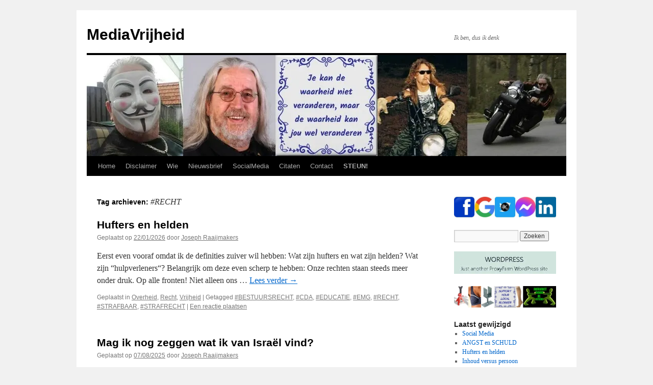

--- FILE ---
content_type: text/html; charset=UTF-8
request_url: https://mediavrijheid.nl/tag/recht/
body_size: 17918
content:
<!DOCTYPE html>
<html lang="nl-NL">
<head>
<meta charset="UTF-8" />
<title>
#RECHT Archieven - MediaVrijheidMediaVrijheid	</title>
<link rel="profile" href="https://gmpg.org/xfn/11" />
<link rel="stylesheet" type="text/css" media="all" href="https://mediavrijheid.nl/wp-content/themes/twentyten/style.css?ver=20251202" />
<link rel="pingback" href="https://mediavrijheid.nl/xmlrpc.php">
<meta name='robots' content='index, follow, max-image-preview:large, max-snippet:-1, max-video-preview:-1' />

	<!-- This site is optimized with the Yoast SEO plugin v26.8 - https://yoast.com/product/yoast-seo-wordpress/ -->
	<link rel="canonical" href="https://mediavrijheid.nl/tag/recht/" />
	<link rel="next" href="https://mediavrijheid.nl/tag/recht/page/2/" />
	<meta property="og:locale" content="nl_NL" />
	<meta property="og:type" content="article" />
	<meta property="og:title" content="#RECHT Archieven - MediaVrijheid" />
	<meta property="og:url" content="https://mediavrijheid.nl/tag/recht/" />
	<meta property="og:site_name" content="MediaVrijheid" />
	<meta name="twitter:card" content="summary_large_image" />
	<meta name="twitter:site" content="@MediaVrijheid" />
	<script type="application/ld+json" class="yoast-schema-graph">{"@context":"https://schema.org","@graph":[{"@type":"CollectionPage","@id":"https://mediavrijheid.nl/tag/recht/","url":"https://mediavrijheid.nl/tag/recht/","name":"#RECHT Archieven - MediaVrijheid","isPartOf":{"@id":"https://mediavrijheid.nl/#website"},"primaryImageOfPage":{"@id":"https://mediavrijheid.nl/tag/recht/#primaryimage"},"image":{"@id":"https://mediavrijheid.nl/tag/recht/#primaryimage"},"thumbnailUrl":"https://mediavrijheid.nl/wp-content/uploads/2026/01/MediaVrijheidBannerHuftersHelden.jpg","breadcrumb":{"@id":"https://mediavrijheid.nl/tag/recht/#breadcrumb"},"inLanguage":"nl-NL"},{"@type":"ImageObject","inLanguage":"nl-NL","@id":"https://mediavrijheid.nl/tag/recht/#primaryimage","url":"https://mediavrijheid.nl/wp-content/uploads/2026/01/MediaVrijheidBannerHuftersHelden.jpg","contentUrl":"https://mediavrijheid.nl/wp-content/uploads/2026/01/MediaVrijheidBannerHuftersHelden.jpg","width":940,"height":198},{"@type":"BreadcrumbList","@id":"https://mediavrijheid.nl/tag/recht/#breadcrumb","itemListElement":[{"@type":"ListItem","position":1,"name":"Home","item":"https://mediavrijheid.nl/"},{"@type":"ListItem","position":2,"name":"#RECHT"}]},{"@type":"WebSite","@id":"https://mediavrijheid.nl/#website","url":"https://mediavrijheid.nl/","name":"MediaVrijheid","description":"Ik ben, dus ik denk","publisher":{"@id":"https://mediavrijheid.nl/#organization"},"potentialAction":[{"@type":"SearchAction","target":{"@type":"EntryPoint","urlTemplate":"https://mediavrijheid.nl/?s={search_term_string}"},"query-input":{"@type":"PropertyValueSpecification","valueRequired":true,"valueName":"search_term_string"}}],"inLanguage":"nl-NL"},{"@type":"Organization","@id":"https://mediavrijheid.nl/#organization","name":"MediaVrijheid","url":"https://mediavrijheid.nl/","logo":{"@type":"ImageObject","inLanguage":"nl-NL","@id":"https://mediavrijheid.nl/#/schema/logo/image/","url":"https://mediavrijheid.nl/wp-content/uploads/2022/10/cropped-Ieder-mens-heeft-recht-op-mijn-mening.png","contentUrl":"https://mediavrijheid.nl/wp-content/uploads/2022/10/cropped-Ieder-mens-heeft-recht-op-mijn-mening.png","width":512,"height":512,"caption":"MediaVrijheid"},"image":{"@id":"https://mediavrijheid.nl/#/schema/logo/image/"},"sameAs":["https://x.com/MediaVrijheid"]}]}</script>
	<!-- / Yoast SEO plugin. -->


<style id='wp-img-auto-sizes-contain-inline-css' type='text/css'>
img:is([sizes=auto i],[sizes^="auto," i]){contain-intrinsic-size:3000px 1500px}
/*# sourceURL=wp-img-auto-sizes-contain-inline-css */
</style>
<link rel='stylesheet' id='cf7ic_style-css' href='https://mediavrijheid.nl/wp-content/plugins/contact-form-7-image-captcha/css/cf7ic-style.css?ver=3.3.7' type='text/css' media='all' />
<style id='wp-block-library-inline-css' type='text/css'>
:root{--wp-block-synced-color:#7a00df;--wp-block-synced-color--rgb:122,0,223;--wp-bound-block-color:var(--wp-block-synced-color);--wp-editor-canvas-background:#ddd;--wp-admin-theme-color:#007cba;--wp-admin-theme-color--rgb:0,124,186;--wp-admin-theme-color-darker-10:#006ba1;--wp-admin-theme-color-darker-10--rgb:0,107,160.5;--wp-admin-theme-color-darker-20:#005a87;--wp-admin-theme-color-darker-20--rgb:0,90,135;--wp-admin-border-width-focus:2px}@media (min-resolution:192dpi){:root{--wp-admin-border-width-focus:1.5px}}.wp-element-button{cursor:pointer}:root .has-very-light-gray-background-color{background-color:#eee}:root .has-very-dark-gray-background-color{background-color:#313131}:root .has-very-light-gray-color{color:#eee}:root .has-very-dark-gray-color{color:#313131}:root .has-vivid-green-cyan-to-vivid-cyan-blue-gradient-background{background:linear-gradient(135deg,#00d084,#0693e3)}:root .has-purple-crush-gradient-background{background:linear-gradient(135deg,#34e2e4,#4721fb 50%,#ab1dfe)}:root .has-hazy-dawn-gradient-background{background:linear-gradient(135deg,#faaca8,#dad0ec)}:root .has-subdued-olive-gradient-background{background:linear-gradient(135deg,#fafae1,#67a671)}:root .has-atomic-cream-gradient-background{background:linear-gradient(135deg,#fdd79a,#004a59)}:root .has-nightshade-gradient-background{background:linear-gradient(135deg,#330968,#31cdcf)}:root .has-midnight-gradient-background{background:linear-gradient(135deg,#020381,#2874fc)}:root{--wp--preset--font-size--normal:16px;--wp--preset--font-size--huge:42px}.has-regular-font-size{font-size:1em}.has-larger-font-size{font-size:2.625em}.has-normal-font-size{font-size:var(--wp--preset--font-size--normal)}.has-huge-font-size{font-size:var(--wp--preset--font-size--huge)}.has-text-align-center{text-align:center}.has-text-align-left{text-align:left}.has-text-align-right{text-align:right}.has-fit-text{white-space:nowrap!important}#end-resizable-editor-section{display:none}.aligncenter{clear:both}.items-justified-left{justify-content:flex-start}.items-justified-center{justify-content:center}.items-justified-right{justify-content:flex-end}.items-justified-space-between{justify-content:space-between}.screen-reader-text{border:0;clip-path:inset(50%);height:1px;margin:-1px;overflow:hidden;padding:0;position:absolute;width:1px;word-wrap:normal!important}.screen-reader-text:focus{background-color:#ddd;clip-path:none;color:#444;display:block;font-size:1em;height:auto;left:5px;line-height:normal;padding:15px 23px 14px;text-decoration:none;top:5px;width:auto;z-index:100000}html :where(.has-border-color){border-style:solid}html :where([style*=border-top-color]){border-top-style:solid}html :where([style*=border-right-color]){border-right-style:solid}html :where([style*=border-bottom-color]){border-bottom-style:solid}html :where([style*=border-left-color]){border-left-style:solid}html :where([style*=border-width]){border-style:solid}html :where([style*=border-top-width]){border-top-style:solid}html :where([style*=border-right-width]){border-right-style:solid}html :where([style*=border-bottom-width]){border-bottom-style:solid}html :where([style*=border-left-width]){border-left-style:solid}html :where(img[class*=wp-image-]){height:auto;max-width:100%}:where(figure){margin:0 0 1em}html :where(.is-position-sticky){--wp-admin--admin-bar--position-offset:var(--wp-admin--admin-bar--height,0px)}@media screen and (max-width:600px){html :where(.is-position-sticky){--wp-admin--admin-bar--position-offset:0px}}

/*# sourceURL=wp-block-library-inline-css */
</style><style id='wp-block-heading-inline-css' type='text/css'>
h1:where(.wp-block-heading).has-background,h2:where(.wp-block-heading).has-background,h3:where(.wp-block-heading).has-background,h4:where(.wp-block-heading).has-background,h5:where(.wp-block-heading).has-background,h6:where(.wp-block-heading).has-background{padding:1.25em 2.375em}h1.has-text-align-left[style*=writing-mode]:where([style*=vertical-lr]),h1.has-text-align-right[style*=writing-mode]:where([style*=vertical-rl]),h2.has-text-align-left[style*=writing-mode]:where([style*=vertical-lr]),h2.has-text-align-right[style*=writing-mode]:where([style*=vertical-rl]),h3.has-text-align-left[style*=writing-mode]:where([style*=vertical-lr]),h3.has-text-align-right[style*=writing-mode]:where([style*=vertical-rl]),h4.has-text-align-left[style*=writing-mode]:where([style*=vertical-lr]),h4.has-text-align-right[style*=writing-mode]:where([style*=vertical-rl]),h5.has-text-align-left[style*=writing-mode]:where([style*=vertical-lr]),h5.has-text-align-right[style*=writing-mode]:where([style*=vertical-rl]),h6.has-text-align-left[style*=writing-mode]:where([style*=vertical-lr]),h6.has-text-align-right[style*=writing-mode]:where([style*=vertical-rl]){rotate:180deg}
/*# sourceURL=https://mediavrijheid.nl/wp-includes/blocks/heading/style.min.css */
</style>
<style id='wp-block-image-inline-css' type='text/css'>
.wp-block-image>a,.wp-block-image>figure>a{display:inline-block}.wp-block-image img{box-sizing:border-box;height:auto;max-width:100%;vertical-align:bottom}@media not (prefers-reduced-motion){.wp-block-image img.hide{visibility:hidden}.wp-block-image img.show{animation:show-content-image .4s}}.wp-block-image[style*=border-radius] img,.wp-block-image[style*=border-radius]>a{border-radius:inherit}.wp-block-image.has-custom-border img{box-sizing:border-box}.wp-block-image.aligncenter{text-align:center}.wp-block-image.alignfull>a,.wp-block-image.alignwide>a{width:100%}.wp-block-image.alignfull img,.wp-block-image.alignwide img{height:auto;width:100%}.wp-block-image .aligncenter,.wp-block-image .alignleft,.wp-block-image .alignright,.wp-block-image.aligncenter,.wp-block-image.alignleft,.wp-block-image.alignright{display:table}.wp-block-image .aligncenter>figcaption,.wp-block-image .alignleft>figcaption,.wp-block-image .alignright>figcaption,.wp-block-image.aligncenter>figcaption,.wp-block-image.alignleft>figcaption,.wp-block-image.alignright>figcaption{caption-side:bottom;display:table-caption}.wp-block-image .alignleft{float:left;margin:.5em 1em .5em 0}.wp-block-image .alignright{float:right;margin:.5em 0 .5em 1em}.wp-block-image .aligncenter{margin-left:auto;margin-right:auto}.wp-block-image :where(figcaption){margin-bottom:1em;margin-top:.5em}.wp-block-image.is-style-circle-mask img{border-radius:9999px}@supports ((-webkit-mask-image:none) or (mask-image:none)) or (-webkit-mask-image:none){.wp-block-image.is-style-circle-mask img{border-radius:0;-webkit-mask-image:url('data:image/svg+xml;utf8,<svg viewBox="0 0 100 100" xmlns="http://www.w3.org/2000/svg"><circle cx="50" cy="50" r="50"/></svg>');mask-image:url('data:image/svg+xml;utf8,<svg viewBox="0 0 100 100" xmlns="http://www.w3.org/2000/svg"><circle cx="50" cy="50" r="50"/></svg>');mask-mode:alpha;-webkit-mask-position:center;mask-position:center;-webkit-mask-repeat:no-repeat;mask-repeat:no-repeat;-webkit-mask-size:contain;mask-size:contain}}:root :where(.wp-block-image.is-style-rounded img,.wp-block-image .is-style-rounded img){border-radius:9999px}.wp-block-image figure{margin:0}.wp-lightbox-container{display:flex;flex-direction:column;position:relative}.wp-lightbox-container img{cursor:zoom-in}.wp-lightbox-container img:hover+button{opacity:1}.wp-lightbox-container button{align-items:center;backdrop-filter:blur(16px) saturate(180%);background-color:#5a5a5a40;border:none;border-radius:4px;cursor:zoom-in;display:flex;height:20px;justify-content:center;opacity:0;padding:0;position:absolute;right:16px;text-align:center;top:16px;width:20px;z-index:100}@media not (prefers-reduced-motion){.wp-lightbox-container button{transition:opacity .2s ease}}.wp-lightbox-container button:focus-visible{outline:3px auto #5a5a5a40;outline:3px auto -webkit-focus-ring-color;outline-offset:3px}.wp-lightbox-container button:hover{cursor:pointer;opacity:1}.wp-lightbox-container button:focus{opacity:1}.wp-lightbox-container button:focus,.wp-lightbox-container button:hover,.wp-lightbox-container button:not(:hover):not(:active):not(.has-background){background-color:#5a5a5a40;border:none}.wp-lightbox-overlay{box-sizing:border-box;cursor:zoom-out;height:100vh;left:0;overflow:hidden;position:fixed;top:0;visibility:hidden;width:100%;z-index:100000}.wp-lightbox-overlay .close-button{align-items:center;cursor:pointer;display:flex;justify-content:center;min-height:40px;min-width:40px;padding:0;position:absolute;right:calc(env(safe-area-inset-right) + 16px);top:calc(env(safe-area-inset-top) + 16px);z-index:5000000}.wp-lightbox-overlay .close-button:focus,.wp-lightbox-overlay .close-button:hover,.wp-lightbox-overlay .close-button:not(:hover):not(:active):not(.has-background){background:none;border:none}.wp-lightbox-overlay .lightbox-image-container{height:var(--wp--lightbox-container-height);left:50%;overflow:hidden;position:absolute;top:50%;transform:translate(-50%,-50%);transform-origin:top left;width:var(--wp--lightbox-container-width);z-index:9999999999}.wp-lightbox-overlay .wp-block-image{align-items:center;box-sizing:border-box;display:flex;height:100%;justify-content:center;margin:0;position:relative;transform-origin:0 0;width:100%;z-index:3000000}.wp-lightbox-overlay .wp-block-image img{height:var(--wp--lightbox-image-height);min-height:var(--wp--lightbox-image-height);min-width:var(--wp--lightbox-image-width);width:var(--wp--lightbox-image-width)}.wp-lightbox-overlay .wp-block-image figcaption{display:none}.wp-lightbox-overlay button{background:none;border:none}.wp-lightbox-overlay .scrim{background-color:#fff;height:100%;opacity:.9;position:absolute;width:100%;z-index:2000000}.wp-lightbox-overlay.active{visibility:visible}@media not (prefers-reduced-motion){.wp-lightbox-overlay.active{animation:turn-on-visibility .25s both}.wp-lightbox-overlay.active img{animation:turn-on-visibility .35s both}.wp-lightbox-overlay.show-closing-animation:not(.active){animation:turn-off-visibility .35s both}.wp-lightbox-overlay.show-closing-animation:not(.active) img{animation:turn-off-visibility .25s both}.wp-lightbox-overlay.zoom.active{animation:none;opacity:1;visibility:visible}.wp-lightbox-overlay.zoom.active .lightbox-image-container{animation:lightbox-zoom-in .4s}.wp-lightbox-overlay.zoom.active .lightbox-image-container img{animation:none}.wp-lightbox-overlay.zoom.active .scrim{animation:turn-on-visibility .4s forwards}.wp-lightbox-overlay.zoom.show-closing-animation:not(.active){animation:none}.wp-lightbox-overlay.zoom.show-closing-animation:not(.active) .lightbox-image-container{animation:lightbox-zoom-out .4s}.wp-lightbox-overlay.zoom.show-closing-animation:not(.active) .lightbox-image-container img{animation:none}.wp-lightbox-overlay.zoom.show-closing-animation:not(.active) .scrim{animation:turn-off-visibility .4s forwards}}@keyframes show-content-image{0%{visibility:hidden}99%{visibility:hidden}to{visibility:visible}}@keyframes turn-on-visibility{0%{opacity:0}to{opacity:1}}@keyframes turn-off-visibility{0%{opacity:1;visibility:visible}99%{opacity:0;visibility:visible}to{opacity:0;visibility:hidden}}@keyframes lightbox-zoom-in{0%{transform:translate(calc((-100vw + var(--wp--lightbox-scrollbar-width))/2 + var(--wp--lightbox-initial-left-position)),calc(-50vh + var(--wp--lightbox-initial-top-position))) scale(var(--wp--lightbox-scale))}to{transform:translate(-50%,-50%) scale(1)}}@keyframes lightbox-zoom-out{0%{transform:translate(-50%,-50%) scale(1);visibility:visible}99%{visibility:visible}to{transform:translate(calc((-100vw + var(--wp--lightbox-scrollbar-width))/2 + var(--wp--lightbox-initial-left-position)),calc(-50vh + var(--wp--lightbox-initial-top-position))) scale(var(--wp--lightbox-scale));visibility:hidden}}
/*# sourceURL=https://mediavrijheid.nl/wp-includes/blocks/image/style.min.css */
</style>
<style id='wp-block-image-theme-inline-css' type='text/css'>
:root :where(.wp-block-image figcaption){color:#555;font-size:13px;text-align:center}.is-dark-theme :root :where(.wp-block-image figcaption){color:#ffffffa6}.wp-block-image{margin:0 0 1em}
/*# sourceURL=https://mediavrijheid.nl/wp-includes/blocks/image/theme.min.css */
</style>
<style id='wp-block-paragraph-inline-css' type='text/css'>
.is-small-text{font-size:.875em}.is-regular-text{font-size:1em}.is-large-text{font-size:2.25em}.is-larger-text{font-size:3em}.has-drop-cap:not(:focus):first-letter{float:left;font-size:8.4em;font-style:normal;font-weight:100;line-height:.68;margin:.05em .1em 0 0;text-transform:uppercase}body.rtl .has-drop-cap:not(:focus):first-letter{float:none;margin-left:.1em}p.has-drop-cap.has-background{overflow:hidden}:root :where(p.has-background){padding:1.25em 2.375em}:where(p.has-text-color:not(.has-link-color)) a{color:inherit}p.has-text-align-left[style*="writing-mode:vertical-lr"],p.has-text-align-right[style*="writing-mode:vertical-rl"]{rotate:180deg}
/*# sourceURL=https://mediavrijheid.nl/wp-includes/blocks/paragraph/style.min.css */
</style>
<style id='wp-block-quote-inline-css' type='text/css'>
.wp-block-quote{box-sizing:border-box;overflow-wrap:break-word}.wp-block-quote.is-large:where(:not(.is-style-plain)),.wp-block-quote.is-style-large:where(:not(.is-style-plain)){margin-bottom:1em;padding:0 1em}.wp-block-quote.is-large:where(:not(.is-style-plain)) p,.wp-block-quote.is-style-large:where(:not(.is-style-plain)) p{font-size:1.5em;font-style:italic;line-height:1.6}.wp-block-quote.is-large:where(:not(.is-style-plain)) cite,.wp-block-quote.is-large:where(:not(.is-style-plain)) footer,.wp-block-quote.is-style-large:where(:not(.is-style-plain)) cite,.wp-block-quote.is-style-large:where(:not(.is-style-plain)) footer{font-size:1.125em;text-align:right}.wp-block-quote>cite{display:block}
/*# sourceURL=https://mediavrijheid.nl/wp-includes/blocks/quote/style.min.css */
</style>
<style id='wp-block-quote-theme-inline-css' type='text/css'>
.wp-block-quote{border-left:.25em solid;margin:0 0 1.75em;padding-left:1em}.wp-block-quote cite,.wp-block-quote footer{color:currentColor;font-size:.8125em;font-style:normal;position:relative}.wp-block-quote:where(.has-text-align-right){border-left:none;border-right:.25em solid;padding-left:0;padding-right:1em}.wp-block-quote:where(.has-text-align-center){border:none;padding-left:0}.wp-block-quote.is-large,.wp-block-quote.is-style-large,.wp-block-quote:where(.is-style-plain){border:none}
/*# sourceURL=https://mediavrijheid.nl/wp-includes/blocks/quote/theme.min.css */
</style>
<style id='global-styles-inline-css' type='text/css'>
:root{--wp--preset--aspect-ratio--square: 1;--wp--preset--aspect-ratio--4-3: 4/3;--wp--preset--aspect-ratio--3-4: 3/4;--wp--preset--aspect-ratio--3-2: 3/2;--wp--preset--aspect-ratio--2-3: 2/3;--wp--preset--aspect-ratio--16-9: 16/9;--wp--preset--aspect-ratio--9-16: 9/16;--wp--preset--color--black: #000;--wp--preset--color--cyan-bluish-gray: #abb8c3;--wp--preset--color--white: #fff;--wp--preset--color--pale-pink: #f78da7;--wp--preset--color--vivid-red: #cf2e2e;--wp--preset--color--luminous-vivid-orange: #ff6900;--wp--preset--color--luminous-vivid-amber: #fcb900;--wp--preset--color--light-green-cyan: #7bdcb5;--wp--preset--color--vivid-green-cyan: #00d084;--wp--preset--color--pale-cyan-blue: #8ed1fc;--wp--preset--color--vivid-cyan-blue: #0693e3;--wp--preset--color--vivid-purple: #9b51e0;--wp--preset--color--blue: #0066cc;--wp--preset--color--medium-gray: #666;--wp--preset--color--light-gray: #f1f1f1;--wp--preset--gradient--vivid-cyan-blue-to-vivid-purple: linear-gradient(135deg,rgb(6,147,227) 0%,rgb(155,81,224) 100%);--wp--preset--gradient--light-green-cyan-to-vivid-green-cyan: linear-gradient(135deg,rgb(122,220,180) 0%,rgb(0,208,130) 100%);--wp--preset--gradient--luminous-vivid-amber-to-luminous-vivid-orange: linear-gradient(135deg,rgb(252,185,0) 0%,rgb(255,105,0) 100%);--wp--preset--gradient--luminous-vivid-orange-to-vivid-red: linear-gradient(135deg,rgb(255,105,0) 0%,rgb(207,46,46) 100%);--wp--preset--gradient--very-light-gray-to-cyan-bluish-gray: linear-gradient(135deg,rgb(238,238,238) 0%,rgb(169,184,195) 100%);--wp--preset--gradient--cool-to-warm-spectrum: linear-gradient(135deg,rgb(74,234,220) 0%,rgb(151,120,209) 20%,rgb(207,42,186) 40%,rgb(238,44,130) 60%,rgb(251,105,98) 80%,rgb(254,248,76) 100%);--wp--preset--gradient--blush-light-purple: linear-gradient(135deg,rgb(255,206,236) 0%,rgb(152,150,240) 100%);--wp--preset--gradient--blush-bordeaux: linear-gradient(135deg,rgb(254,205,165) 0%,rgb(254,45,45) 50%,rgb(107,0,62) 100%);--wp--preset--gradient--luminous-dusk: linear-gradient(135deg,rgb(255,203,112) 0%,rgb(199,81,192) 50%,rgb(65,88,208) 100%);--wp--preset--gradient--pale-ocean: linear-gradient(135deg,rgb(255,245,203) 0%,rgb(182,227,212) 50%,rgb(51,167,181) 100%);--wp--preset--gradient--electric-grass: linear-gradient(135deg,rgb(202,248,128) 0%,rgb(113,206,126) 100%);--wp--preset--gradient--midnight: linear-gradient(135deg,rgb(2,3,129) 0%,rgb(40,116,252) 100%);--wp--preset--font-size--small: 13px;--wp--preset--font-size--medium: 20px;--wp--preset--font-size--large: 36px;--wp--preset--font-size--x-large: 42px;--wp--preset--spacing--20: 0.44rem;--wp--preset--spacing--30: 0.67rem;--wp--preset--spacing--40: 1rem;--wp--preset--spacing--50: 1.5rem;--wp--preset--spacing--60: 2.25rem;--wp--preset--spacing--70: 3.38rem;--wp--preset--spacing--80: 5.06rem;--wp--preset--shadow--natural: 6px 6px 9px rgba(0, 0, 0, 0.2);--wp--preset--shadow--deep: 12px 12px 50px rgba(0, 0, 0, 0.4);--wp--preset--shadow--sharp: 6px 6px 0px rgba(0, 0, 0, 0.2);--wp--preset--shadow--outlined: 6px 6px 0px -3px rgb(255, 255, 255), 6px 6px rgb(0, 0, 0);--wp--preset--shadow--crisp: 6px 6px 0px rgb(0, 0, 0);}:where(.is-layout-flex){gap: 0.5em;}:where(.is-layout-grid){gap: 0.5em;}body .is-layout-flex{display: flex;}.is-layout-flex{flex-wrap: wrap;align-items: center;}.is-layout-flex > :is(*, div){margin: 0;}body .is-layout-grid{display: grid;}.is-layout-grid > :is(*, div){margin: 0;}:where(.wp-block-columns.is-layout-flex){gap: 2em;}:where(.wp-block-columns.is-layout-grid){gap: 2em;}:where(.wp-block-post-template.is-layout-flex){gap: 1.25em;}:where(.wp-block-post-template.is-layout-grid){gap: 1.25em;}.has-black-color{color: var(--wp--preset--color--black) !important;}.has-cyan-bluish-gray-color{color: var(--wp--preset--color--cyan-bluish-gray) !important;}.has-white-color{color: var(--wp--preset--color--white) !important;}.has-pale-pink-color{color: var(--wp--preset--color--pale-pink) !important;}.has-vivid-red-color{color: var(--wp--preset--color--vivid-red) !important;}.has-luminous-vivid-orange-color{color: var(--wp--preset--color--luminous-vivid-orange) !important;}.has-luminous-vivid-amber-color{color: var(--wp--preset--color--luminous-vivid-amber) !important;}.has-light-green-cyan-color{color: var(--wp--preset--color--light-green-cyan) !important;}.has-vivid-green-cyan-color{color: var(--wp--preset--color--vivid-green-cyan) !important;}.has-pale-cyan-blue-color{color: var(--wp--preset--color--pale-cyan-blue) !important;}.has-vivid-cyan-blue-color{color: var(--wp--preset--color--vivid-cyan-blue) !important;}.has-vivid-purple-color{color: var(--wp--preset--color--vivid-purple) !important;}.has-black-background-color{background-color: var(--wp--preset--color--black) !important;}.has-cyan-bluish-gray-background-color{background-color: var(--wp--preset--color--cyan-bluish-gray) !important;}.has-white-background-color{background-color: var(--wp--preset--color--white) !important;}.has-pale-pink-background-color{background-color: var(--wp--preset--color--pale-pink) !important;}.has-vivid-red-background-color{background-color: var(--wp--preset--color--vivid-red) !important;}.has-luminous-vivid-orange-background-color{background-color: var(--wp--preset--color--luminous-vivid-orange) !important;}.has-luminous-vivid-amber-background-color{background-color: var(--wp--preset--color--luminous-vivid-amber) !important;}.has-light-green-cyan-background-color{background-color: var(--wp--preset--color--light-green-cyan) !important;}.has-vivid-green-cyan-background-color{background-color: var(--wp--preset--color--vivid-green-cyan) !important;}.has-pale-cyan-blue-background-color{background-color: var(--wp--preset--color--pale-cyan-blue) !important;}.has-vivid-cyan-blue-background-color{background-color: var(--wp--preset--color--vivid-cyan-blue) !important;}.has-vivid-purple-background-color{background-color: var(--wp--preset--color--vivid-purple) !important;}.has-black-border-color{border-color: var(--wp--preset--color--black) !important;}.has-cyan-bluish-gray-border-color{border-color: var(--wp--preset--color--cyan-bluish-gray) !important;}.has-white-border-color{border-color: var(--wp--preset--color--white) !important;}.has-pale-pink-border-color{border-color: var(--wp--preset--color--pale-pink) !important;}.has-vivid-red-border-color{border-color: var(--wp--preset--color--vivid-red) !important;}.has-luminous-vivid-orange-border-color{border-color: var(--wp--preset--color--luminous-vivid-orange) !important;}.has-luminous-vivid-amber-border-color{border-color: var(--wp--preset--color--luminous-vivid-amber) !important;}.has-light-green-cyan-border-color{border-color: var(--wp--preset--color--light-green-cyan) !important;}.has-vivid-green-cyan-border-color{border-color: var(--wp--preset--color--vivid-green-cyan) !important;}.has-pale-cyan-blue-border-color{border-color: var(--wp--preset--color--pale-cyan-blue) !important;}.has-vivid-cyan-blue-border-color{border-color: var(--wp--preset--color--vivid-cyan-blue) !important;}.has-vivid-purple-border-color{border-color: var(--wp--preset--color--vivid-purple) !important;}.has-vivid-cyan-blue-to-vivid-purple-gradient-background{background: var(--wp--preset--gradient--vivid-cyan-blue-to-vivid-purple) !important;}.has-light-green-cyan-to-vivid-green-cyan-gradient-background{background: var(--wp--preset--gradient--light-green-cyan-to-vivid-green-cyan) !important;}.has-luminous-vivid-amber-to-luminous-vivid-orange-gradient-background{background: var(--wp--preset--gradient--luminous-vivid-amber-to-luminous-vivid-orange) !important;}.has-luminous-vivid-orange-to-vivid-red-gradient-background{background: var(--wp--preset--gradient--luminous-vivid-orange-to-vivid-red) !important;}.has-very-light-gray-to-cyan-bluish-gray-gradient-background{background: var(--wp--preset--gradient--very-light-gray-to-cyan-bluish-gray) !important;}.has-cool-to-warm-spectrum-gradient-background{background: var(--wp--preset--gradient--cool-to-warm-spectrum) !important;}.has-blush-light-purple-gradient-background{background: var(--wp--preset--gradient--blush-light-purple) !important;}.has-blush-bordeaux-gradient-background{background: var(--wp--preset--gradient--blush-bordeaux) !important;}.has-luminous-dusk-gradient-background{background: var(--wp--preset--gradient--luminous-dusk) !important;}.has-pale-ocean-gradient-background{background: var(--wp--preset--gradient--pale-ocean) !important;}.has-electric-grass-gradient-background{background: var(--wp--preset--gradient--electric-grass) !important;}.has-midnight-gradient-background{background: var(--wp--preset--gradient--midnight) !important;}.has-small-font-size{font-size: var(--wp--preset--font-size--small) !important;}.has-medium-font-size{font-size: var(--wp--preset--font-size--medium) !important;}.has-large-font-size{font-size: var(--wp--preset--font-size--large) !important;}.has-x-large-font-size{font-size: var(--wp--preset--font-size--x-large) !important;}
/*# sourceURL=global-styles-inline-css */
</style>

<style id='classic-theme-styles-inline-css' type='text/css'>
/*! This file is auto-generated */
.wp-block-button__link{color:#fff;background-color:#32373c;border-radius:9999px;box-shadow:none;text-decoration:none;padding:calc(.667em + 2px) calc(1.333em + 2px);font-size:1.125em}.wp-block-file__button{background:#32373c;color:#fff;text-decoration:none}
/*# sourceURL=/wp-includes/css/classic-themes.min.css */
</style>
<link rel='stylesheet' id='contact-form-7-css' href='https://mediavrijheid.nl/wp-content/plugins/contact-form-7/includes/css/styles.css?ver=6.1.4' type='text/css' media='all' />
<link rel='stylesheet' id='list-last-changes-css' href='https://mediavrijheid.nl/wp-content/plugins/list-last-changes/css/list-last-changes.css?ver=6.9' type='text/css' media='all' />
<link rel='stylesheet' id='eeb-css-frontend-css' href='https://mediavrijheid.nl/wp-content/plugins/email-encoder-bundle/assets/css/style.css?ver=54d4eedc552c499c4a8d6b89c23d3df1' type='text/css' media='all' />
<link rel='stylesheet' id='twentyten-block-style-css' href='https://mediavrijheid.nl/wp-content/themes/twentyten/blocks.css?ver=20250220' type='text/css' media='all' />
<script type="text/javascript" src="https://mediavrijheid.nl/wp-includes/js/jquery/jquery.min.js?ver=3.7.1" id="jquery-core-js"></script>
<script type="text/javascript" src="https://mediavrijheid.nl/wp-includes/js/jquery/jquery-migrate.min.js?ver=3.4.1" id="jquery-migrate-js"></script>
<script type="text/javascript" src="https://mediavrijheid.nl/wp-content/plugins/email-encoder-bundle/assets/js/custom.js?ver=2c542c9989f589cd5318f5cef6a9ecd7" id="eeb-js-frontend-js"></script>
<script>(()=>{var o=[],i={};["on","off","toggle","show"].forEach((l=>{i[l]=function(){o.push([l,arguments])}})),window.Boxzilla=i,window.boxzilla_queue=o})();</script><link rel="icon" href="https://mediavrijheid.nl/wp-content/uploads/2022/10/cropped-Ieder-mens-heeft-recht-op-mijn-mening-32x32.png" sizes="32x32" />
<link rel="icon" href="https://mediavrijheid.nl/wp-content/uploads/2022/10/cropped-Ieder-mens-heeft-recht-op-mijn-mening-192x192.png" sizes="192x192" />
<link rel="apple-touch-icon" href="https://mediavrijheid.nl/wp-content/uploads/2022/10/cropped-Ieder-mens-heeft-recht-op-mijn-mening-180x180.png" />
<meta name="msapplication-TileImage" content="https://mediavrijheid.nl/wp-content/uploads/2022/10/cropped-Ieder-mens-heeft-recht-op-mijn-mening-270x270.png" />
<style type="text/css"> #turnkey-credit { font-family: Tahoma,Sans,Arial,Helvetica,Verdana,sans-serif; font-size: 11px; text-align: center; } #turnkey-credit a { text-decoration: none; } #turnkey-credit a:hover { text-decoration: underline; } body.wp-admin #turnkey-credit, body#image #turnkey-credit, body#media-upload #turnkey-credit { display: none; } </style></head>

<body class="archive tag tag-recht tag-928 wp-theme-twentyten">
<div id="wrapper" class="hfeed">
		<a href="#content" class="screen-reader-text skip-link">Ga naar de inhoud</a>
	<div id="header">
		<div id="masthead">
			<div id="branding" role="banner">
									<div id="site-title">
						<span>
							<a href="https://mediavrijheid.nl/" rel="home" >MediaVrijheid</a>
						</span>
					</div>
										<div id="site-description">Ik ben, dus ik denk</div>
					<img src="https://mediavrijheid.nl/wp-content/uploads/2023/08/MediaVrijheidBanner-1.jpg" width="940" height="198" alt="MediaVrijheid" srcset="https://mediavrijheid.nl/wp-content/uploads/2023/08/MediaVrijheidBanner-1.jpg 940w, https://mediavrijheid.nl/wp-content/uploads/2023/08/MediaVrijheidBanner-1-300x63.jpg 300w, https://mediavrijheid.nl/wp-content/uploads/2023/08/MediaVrijheidBanner-1-768x162.jpg 768w" sizes="(max-width: 940px) 100vw, 940px" decoding="async" fetchpriority="high" />			</div><!-- #branding -->

			<div id="access" role="navigation">
				<div class="menu-header"><ul id="menu-balk" class="menu"><li id="menu-item-6869" class="menu-item menu-item-type-custom menu-item-object-custom menu-item-home menu-item-6869"><a href="https://mediavrijheid.nl">Home</a></li>
<li id="menu-item-6871" class="menu-item menu-item-type-post_type menu-item-object-page menu-item-6871"><a href="https://mediavrijheid.nl/disclaimer-voorbehoud/">Disclaimer</a></li>
<li id="menu-item-8499" class="menu-item menu-item-type-post_type menu-item-object-page menu-item-8499"><a href="https://wie.JosephRaaijmakers.nl/">Wie</a></li>
<li id="menu-item-6878" class="menu-item menu-item-type-post_type menu-item-object-page menu-item-6878"><a href="https://nieuwsbrief.mediavrijheid.nl/">Nieuwsbrief</a></li>
<li id="menu-item-15218" class="menu-item menu-item-type-post_type menu-item-object-page menu-item-15218"><a href="https://socialmedia.mediavrijheid.nl/">SocialMedia</a></li>
<li id="menu-item-10046" class="menu-item menu-item-type-post_type menu-item-object-page menu-item-10046"><a href="https://citaten.mediavrijheid.nl/">Citaten</a></li>
<li id="menu-item-7733" class="menu-item menu-item-type-post_type menu-item-object-page menu-item-7733"><a href="https://contact.mediavrijheid.nl/">Contact</a></li>
<li id="menu-item-9349" class="menu-item menu-item-type-post_type menu-item-object-page menu-item-9349"><a href="https://steun.mediavrijheid.nl/"><b>STEUN!</b></a></li>
</ul></div>			</div><!-- #access -->
		</div><!-- #masthead -->
	</div><!-- #header -->

	<div id="main">

		<div id="container">
			<div id="content" role="main">

				<h1 class="page-title">
				Tag archieven: <span>#RECHT</span>				</h1>

				
	<div id="nav-above" class="navigation">
			<div class="nav-previous"><a href="https://mediavrijheid.nl/tag/recht/page/2/" ><span class="meta-nav">&larr;</span> Oudere berichten</a></div>
	
		</div><!-- #nav-above -->



	
			<div id="post-18443" class="post-18443 post type-post status-publish format-standard has-post-thumbnail hentry category-overheid category-recht category-vrijheid tag-bestuursrecht tag-cda tag-educatie tag-emg tag-recht tag-strafbaar tag-strafrecht">
			<h2 class="entry-title"><a href="https://mediavrijheid.nl/2026/01/22/hufters-en-helden/" rel="bookmark">Hufters en helden</a></h2>

			<div class="entry-meta">
				<span class="meta-prep meta-prep-author">Geplaatst op</span> <a href="https://mediavrijheid.nl/2026/01/22/hufters-en-helden/" title="14:51" rel="bookmark"><span class="entry-date">22/01/2026</span></a> <span class="meta-sep">door</span> <span class="author vcard"><a class="url fn n" href="https://mediavrijheid.nl/author/joseph/" title="Alle berichten tonen van Joseph Raaijmakers">Joseph Raaijmakers</a></span>			</div><!-- .entry-meta -->

					<div class="entry-summary">
				<p>Eerst even vooraf omdat ik de definities zuiver wil hebben: Wat zijn hufters en wat zijn helden? Wat zijn &#8220;hulpverleners&#8220;? Belangrijk om deze even scherp te hebben: Onze rechten staan steeds meer onder druk. Op alle fronten! Niet alleen ons &hellip; <a href="https://mediavrijheid.nl/2026/01/22/hufters-en-helden/">Lees verder <span class="meta-nav">&rarr;</span></a></p>
			</div><!-- .entry-summary -->
	
			<div class="entry-utility">
									<span class="cat-links">
						<span class="entry-utility-prep entry-utility-prep-cat-links">Geplaatst in</span> <a href="https://mediavrijheid.nl/category/overheid/" rel="category tag">Overheid</a>, <a href="https://mediavrijheid.nl/category/recht/" rel="category tag">Recht</a>, <a href="https://mediavrijheid.nl/category/vrijheid/" rel="category tag">Vrijheid</a>					</span>
					<span class="meta-sep">|</span>
				
								<span class="tag-links">
					<span class="entry-utility-prep entry-utility-prep-tag-links">Getagged</span> <a href="https://mediavrijheid.nl/tag/bestuursrecht/" rel="tag">#BESTUURSRECHT</a>, <a href="https://mediavrijheid.nl/tag/cda/" rel="tag">#CDA</a>, <a href="https://mediavrijheid.nl/tag/educatie/" rel="tag">#EDUCATIE</a>, <a href="https://mediavrijheid.nl/tag/emg/" rel="tag">#EMG</a>, <a href="https://mediavrijheid.nl/tag/recht/" rel="tag">#RECHT</a>, <a href="https://mediavrijheid.nl/tag/strafbaar/" rel="tag">#STRAFBAAR</a>, <a href="https://mediavrijheid.nl/tag/strafrecht/" rel="tag">#STRAFRECHT</a>				</span>
				<span class="meta-sep">|</span>
				
				<span class="comments-link"><a href="https://mediavrijheid.nl/2026/01/22/hufters-en-helden/#respond">Een reactie plaatsen</a></span>

							</div><!-- .entry-utility -->
		</div><!-- #post-18443 -->

		
	

	
			<div id="post-15621" class="post-15621 post type-post status-publish format-standard has-post-thumbnail hentry category-recht tag-antisemitisme tag-discussie tag-genocide tag-holocaust tag-israel tag-joden tag-jodenvervolging tag-nakba tag-palestina tag-recht">
			<h2 class="entry-title"><a href="https://mediavrijheid.nl/2025/08/07/mag-ik-nog-zeggen-wat-ik-van-israel-vind/" rel="bookmark">Mag ik nog zeggen wat ik van Israël vind?</a></h2>

			<div class="entry-meta">
				<span class="meta-prep meta-prep-author">Geplaatst op</span> <a href="https://mediavrijheid.nl/2025/08/07/mag-ik-nog-zeggen-wat-ik-van-israel-vind/" title="11:24" rel="bookmark"><span class="entry-date">07/08/2025</span></a> <span class="meta-sep">door</span> <span class="author vcard"><a class="url fn n" href="https://mediavrijheid.nl/author/joseph/" title="Alle berichten tonen van Joseph Raaijmakers">Joseph Raaijmakers</a></span>			</div><!-- .entry-meta -->

					<div class="entry-summary">
				<p>Kan ik nog vrijuit zeggen wat ik van Israël vind — zonder direct in het beklaagdenbankje van de publieke moraal te belanden? Die vraag stellen voelt vandaag al riskant. Wie kritisch is op Israëlisch beleid, de bezetting of het geweld &hellip; <a href="https://mediavrijheid.nl/2025/08/07/mag-ik-nog-zeggen-wat-ik-van-israel-vind/">Lees verder <span class="meta-nav">&rarr;</span></a></p>
			</div><!-- .entry-summary -->
	
			<div class="entry-utility">
									<span class="cat-links">
						<span class="entry-utility-prep entry-utility-prep-cat-links">Geplaatst in</span> <a href="https://mediavrijheid.nl/category/recht/" rel="category tag">Recht</a>					</span>
					<span class="meta-sep">|</span>
				
								<span class="tag-links">
					<span class="entry-utility-prep entry-utility-prep-tag-links">Getagged</span> <a href="https://mediavrijheid.nl/tag/antisemitisme/" rel="tag">#ANTISEMITISME</a>, <a href="https://mediavrijheid.nl/tag/discussie/" rel="tag">#Discussie</a>, <a href="https://mediavrijheid.nl/tag/genocide/" rel="tag">#GENOCIDE</a>, <a href="https://mediavrijheid.nl/tag/holocaust/" rel="tag">#HOLOCAUST</a>, <a href="https://mediavrijheid.nl/tag/israel/" rel="tag">#Israel</a>, <a href="https://mediavrijheid.nl/tag/joden/" rel="tag">#JODEN</a>, <a href="https://mediavrijheid.nl/tag/jodenvervolging/" rel="tag">#JodenVervolging</a>, <a href="https://mediavrijheid.nl/tag/nakba/" rel="tag">#NAKBA</a>, <a href="https://mediavrijheid.nl/tag/palestina/" rel="tag">#Palestina</a>, <a href="https://mediavrijheid.nl/tag/recht/" rel="tag">#RECHT</a>				</span>
				<span class="meta-sep">|</span>
				
				<span class="comments-link"><span>Reacties uitgeschakeld<span class="screen-reader-text"> voor Mag ik nog zeggen wat ik van Israël vind?</span></span></span>

							</div><!-- .entry-utility -->
		</div><!-- #post-15621 -->

		
	

	
			<div id="post-15376" class="post-15376 post type-post status-publish format-standard has-post-thumbnail hentry category-ict category-recht tag-dommelhosting tag-graaiflatie tag-prijsverhogingen tag-recht tag-rechtbank tag-rechter tag-tijdweb">
			<h2 class="entry-title"><a href="https://mediavrijheid.nl/2025/07/24/graaiflatie-rechtszaak-verloren/" rel="bookmark">Graaiflatie &#8211; rechtszaak verloren</a></h2>

			<div class="entry-meta">
				<span class="meta-prep meta-prep-author">Geplaatst op</span> <a href="https://mediavrijheid.nl/2025/07/24/graaiflatie-rechtszaak-verloren/" title="18:35" rel="bookmark"><span class="entry-date">24/07/2025</span></a> <span class="meta-sep">door</span> <span class="author vcard"><a class="url fn n" href="https://mediavrijheid.nl/author/joseph/" title="Alle berichten tonen van Joseph Raaijmakers">Joseph Raaijmakers</a></span>			</div><!-- .entry-meta -->

					<div class="entry-summary">
				<p>Ik schreef er al meer over en eigenlijk merken we het allemaal: De prijzen stijgen, zeker in vergelijking tot inkomen, in een ras tempo en het leven wordt met de dag duurder. Onze overheid blijft beweren dat de &#8220;koopkracht&#8221; niet &hellip; <a href="https://mediavrijheid.nl/2025/07/24/graaiflatie-rechtszaak-verloren/">Lees verder <span class="meta-nav">&rarr;</span></a></p>
			</div><!-- .entry-summary -->
	
			<div class="entry-utility">
									<span class="cat-links">
						<span class="entry-utility-prep entry-utility-prep-cat-links">Geplaatst in</span> <a href="https://mediavrijheid.nl/category/ict/" rel="category tag">ICT</a>, <a href="https://mediavrijheid.nl/category/recht/" rel="category tag">Recht</a>					</span>
					<span class="meta-sep">|</span>
				
								<span class="tag-links">
					<span class="entry-utility-prep entry-utility-prep-tag-links">Getagged</span> <a href="https://mediavrijheid.nl/tag/dommelhosting/" rel="tag">#DommelHosting</a>, <a href="https://mediavrijheid.nl/tag/graaiflatie/" rel="tag">#GRAAIFLATIE</a>, <a href="https://mediavrijheid.nl/tag/prijsverhogingen/" rel="tag">#Prijsverhogingen</a>, <a href="https://mediavrijheid.nl/tag/recht/" rel="tag">#RECHT</a>, <a href="https://mediavrijheid.nl/tag/rechtbank/" rel="tag">#RECHTBANK</a>, <a href="https://mediavrijheid.nl/tag/rechter/" rel="tag">#RECHTER</a>, <a href="https://mediavrijheid.nl/tag/tijdweb/" rel="tag">#TijdWeb</a>				</span>
				<span class="meta-sep">|</span>
				
				<span class="comments-link"><span>Reacties uitgeschakeld<span class="screen-reader-text"> voor Graaiflatie &#8211; rechtszaak verloren</span></span></span>

							</div><!-- .entry-utility -->
		</div><!-- #post-15376 -->

		
	

	
			<div id="post-13861" class="post-13861 post type-post status-publish format-standard has-post-thumbnail hentry category-recht tag-bevoegd tag-engel tag-greenpeace tag-ontvankelijk tag-recht tag-rechtbank tag-rechter tag-rechtspraak-2 tag-rechtvaardig tag-stikstof tag-voorwaarheid">
			<h2 class="entry-title"><a href="https://mediavrijheid.nl/2025/02/02/rechtspraak/" rel="bookmark">Rechtspraak</a></h2>

			<div class="entry-meta">
				<span class="meta-prep meta-prep-author">Geplaatst op</span> <a href="https://mediavrijheid.nl/2025/02/02/rechtspraak/" title="21:08" rel="bookmark"><span class="entry-date">02/02/2025</span></a> <span class="meta-sep">door</span> <span class="author vcard"><a class="url fn n" href="https://mediavrijheid.nl/author/joseph/" title="Alle berichten tonen van Joseph Raaijmakers">Joseph Raaijmakers</a></span>			</div><!-- .entry-meta -->

					<div class="entry-summary">
				<p>Wat is er aan de hand met de rechtspraak in Nederland? Zelf ben ik ook weer met een aantal zaken bezig waarvan 5 in het bestuursrecht. Elke keer weer vreemd om te zien dat rechtbank en gemeente met elkaar gaan &hellip; <a href="https://mediavrijheid.nl/2025/02/02/rechtspraak/">Lees verder <span class="meta-nav">&rarr;</span></a></p>
			</div><!-- .entry-summary -->
	
			<div class="entry-utility">
									<span class="cat-links">
						<span class="entry-utility-prep entry-utility-prep-cat-links">Geplaatst in</span> <a href="https://mediavrijheid.nl/category/recht/" rel="category tag">Recht</a>					</span>
					<span class="meta-sep">|</span>
				
								<span class="tag-links">
					<span class="entry-utility-prep entry-utility-prep-tag-links">Getagged</span> <a href="https://mediavrijheid.nl/tag/bevoegd/" rel="tag">#BEVOEGD</a>, <a href="https://mediavrijheid.nl/tag/engel/" rel="tag">#ENGEL</a>, <a href="https://mediavrijheid.nl/tag/greenpeace/" rel="tag">#GREENPEACE</a>, <a href="https://mediavrijheid.nl/tag/ontvankelijk/" rel="tag">#ONTVANKELIJK</a>, <a href="https://mediavrijheid.nl/tag/recht/" rel="tag">#RECHT</a>, <a href="https://mediavrijheid.nl/tag/rechtbank/" rel="tag">#RECHTBANK</a>, <a href="https://mediavrijheid.nl/tag/rechter/" rel="tag">#RECHTER</a>, <a href="https://mediavrijheid.nl/tag/rechtspraak-2/" rel="tag">#RECHTSPRAAK</a>, <a href="https://mediavrijheid.nl/tag/rechtvaardig/" rel="tag">#RECHTVAARDIG</a>, <a href="https://mediavrijheid.nl/tag/stikstof/" rel="tag">#STIKSTOF</a>, <a href="https://mediavrijheid.nl/tag/voorwaarheid/" rel="tag">#VOORWAARHEID</a>				</span>
				<span class="meta-sep">|</span>
				
				<span class="comments-link"><span>Reacties uitgeschakeld<span class="screen-reader-text"> voor Rechtspraak</span></span></span>

							</div><!-- .entry-utility -->
		</div><!-- #post-13861 -->

		
	

				<div id="nav-below" class="navigation">
									<div class="nav-previous"><a href="https://mediavrijheid.nl/tag/recht/page/2/" ><span class="meta-nav">&larr;</span> Oudere berichten</a></div>
				
								</div><!-- #nav-below -->
			</div><!-- #content -->
		</div><!-- #container -->


		<div id="primary" class="widget-area" role="complementary">
			<ul class="xoxo">

<li id="block-8" class="widget-container widget_block widget_media_image"><div class="wp-block-image">
<figure class="aligncenter size-full"><a href="https://socialmedia.mediavrijheid.nl/"><img loading="lazy" decoding="async" width="940" height="198" src="https://mediavrijheid.nl/wp-content/uploads/2025/01/SocialMediaBannerX.jpg" alt="" class="wp-image-13846" srcset="https://mediavrijheid.nl/wp-content/uploads/2025/01/SocialMediaBannerX.jpg 940w, https://mediavrijheid.nl/wp-content/uploads/2025/01/SocialMediaBannerX-300x63.jpg 300w, https://mediavrijheid.nl/wp-content/uploads/2025/01/SocialMediaBannerX-768x162.jpg 768w" sizes="auto, (max-width: 940px) 100vw, 940px" /></a></figure>
</div></li><li id="search-2" class="widget-container widget_search"><form role="search" method="get" id="searchform" class="searchform" action="https://mediavrijheid.nl/">
				<div>
					<label class="screen-reader-text" for="s">Zoeken naar:</label>
					<input type="text" value="" name="s" id="s" />
					<input type="submit" id="searchsubmit" value="Zoeken" />
				</div>
			</form></li><li id="block-20" class="widget-container widget_block widget_media_image"><div class="wp-block-image">
<figure class="aligncenter size-full"><a href="https://wp.proxyfarm.nl/" target="_blank" rel=" noreferrer noopener"><img loading="lazy" decoding="async" width="360" height="80" src="https://mediavrijheid.nl/wp-content/uploads/2023/09/ProxyFarm.jpg" alt="" class="wp-image-7449" srcset="https://mediavrijheid.nl/wp-content/uploads/2023/09/ProxyFarm.jpg 360w, https://mediavrijheid.nl/wp-content/uploads/2023/09/ProxyFarm-300x67.jpg 300w" sizes="auto, (max-width: 360px) 100vw, 360px" /></a></figure>
</div></li><li id="block-33" class="widget-container widget_block widget_media_image"><div class="wp-block-image">
<figure class="aligncenter size-full"><a href="https://steun.mediavrijheid.nl/"><img loading="lazy" decoding="async" width="940" height="198" src="https://mediavrijheid.nl/wp-content/uploads/2024/01/MediaVrijheidBannerSTEUN.jpg" alt="" class="wp-image-9374" srcset="https://mediavrijheid.nl/wp-content/uploads/2024/01/MediaVrijheidBannerSTEUN.jpg 940w, https://mediavrijheid.nl/wp-content/uploads/2024/01/MediaVrijheidBannerSTEUN-300x63.jpg 300w, https://mediavrijheid.nl/wp-content/uploads/2024/01/MediaVrijheidBannerSTEUN-768x162.jpg 768w" sizes="auto, (max-width: 940px) 100vw, 940px" /></a></figure>
</div></li><li id="list-last-changes-widget-2" class="widget-container widget_list_last_changes">
<h3 class="widget-title">Laatst gewijzigd</h3>
 <ul>
  <li class="list_last_changes_title">
   <a href="https://socialmedia.mediavrijheid.nl/">Social Media</a>  </li>
  <li class="list_last_changes_title">
   <a href="https://mediavrijheid.nl/2026/01/25/angst-en-schuld/">ANGST en SCHULD</a>  </li>
  <li class="list_last_changes_title">
   <a href="https://mediavrijheid.nl/2026/01/22/hufters-en-helden/">Hufters en helden</a>  </li>
  <li class="list_last_changes_title">
   <a href="https://mediavrijheid.nl/2026/01/20/inhoud-versus-persoon/">Inhoud versus persoon</a>  </li>
  <li class="list_last_changes_title">
   <a href="https://mediavrijheid.nl/2026/01/16/robert-is-niet-meer/">Robert is niet meer</a>  </li>
  <li class="list_last_changes_title">
   <a href="https://mediavrijheid.nl/2026/01/12/elke-morgen-de-nazigroet/">Elke morgen de Nazigroet</a>  </li>
 </ul>
</li>
<li id="block-57" class="widget-container widget_block widget_media_image"><div class="wp-block-image">
<figure class="aligncenter size-full"><a href="https://docu.mediavrijheid.nl/"><img loading="lazy" decoding="async" width="940" height="198" src="https://mediavrijheid.nl/wp-content/uploads/2025/01/MediaVrijheidBannerDOCUbanner.jpg" alt="" class="wp-image-13726" srcset="https://mediavrijheid.nl/wp-content/uploads/2025/01/MediaVrijheidBannerDOCUbanner.jpg 940w, https://mediavrijheid.nl/wp-content/uploads/2025/01/MediaVrijheidBannerDOCUbanner-300x63.jpg 300w, https://mediavrijheid.nl/wp-content/uploads/2025/01/MediaVrijheidBannerDOCUbanner-768x162.jpg 768w" sizes="auto, (max-width: 940px) 100vw, 940px" /></a></figure>
</div></li><li id="block-38" class="widget-container widget_block widget_media_image"><div class="wp-block-image">
<figure class="aligncenter size-full"><a href="https://6000000.nl/"><img loading="lazy" decoding="async" width="940" height="198" src="https://mediavrijheid.nl/wp-content/uploads/2025/06/6000000WidgetBanner.jpg" alt="" class="wp-image-15021" srcset="https://mediavrijheid.nl/wp-content/uploads/2025/06/6000000WidgetBanner.jpg 940w, https://mediavrijheid.nl/wp-content/uploads/2025/06/6000000WidgetBanner-300x63.jpg 300w, https://mediavrijheid.nl/wp-content/uploads/2025/06/6000000WidgetBanner-768x162.jpg 768w" sizes="auto, (max-width: 940px) 100vw, 940px" /></a></figure>
</div></li>
		<li id="recent-posts-2" class="widget-container widget_recent_entries">
		<h3 class="widget-title">Recente berichten</h3>
		<ul>
											<li>
					<a href="https://mediavrijheid.nl/2026/01/25/angst-en-schuld/">ANGST en SCHULD</a>
									</li>
											<li>
					<a href="https://mediavrijheid.nl/2026/01/22/hufters-en-helden/">Hufters en helden</a>
									</li>
											<li>
					<a href="https://mediavrijheid.nl/2026/01/20/inhoud-versus-persoon/">Inhoud versus persoon</a>
									</li>
											<li>
					<a href="https://mediavrijheid.nl/2026/01/16/robert-is-niet-meer/">Robert is niet meer</a>
									</li>
											<li>
					<a href="https://mediavrijheid.nl/2026/01/12/elke-morgen-de-nazigroet/">Elke morgen de Nazigroet</a>
									</li>
											<li>
					<a href="https://mediavrijheid.nl/2026/01/11/venezuela-mijn-mening/">Venezuela &#8211; mijn mening</a>
									</li>
											<li>
					<a href="https://mediavrijheid.nl/2026/01/11/remigratie/">Remigratie</a>
									</li>
											<li>
					<a href="https://mediavrijheid.nl/2026/01/10/misschien-moet-er-oorlog-komen/">Misschien moet er oorlog komen</a>
									</li>
											<li>
					<a href="https://mediavrijheid.nl/2026/01/10/plasterk-raaskalt-maar-een-beetje/">Plasterk raaskalt maar een beetje</a>
									</li>
											<li>
					<a href="https://mediavrijheid.nl/2026/01/05/ooggetuigen/">Ooggetuigen</a>
									</li>
					</ul>

		</li><li id="block-21" class="widget-container widget_block widget_media_image"><div class="wp-block-image">
<figure class="aligncenter size-full"><a href="https://mediavrijheid.nl/2023/10/01/de-17-goals-uitgelegd/"><img loading="lazy" decoding="async" width="940" height="198" src="https://mediavrijheid.nl/wp-content/uploads/2023/10/SDGsBannerLogo.jpg" alt="" class="wp-image-7611" srcset="https://mediavrijheid.nl/wp-content/uploads/2023/10/SDGsBannerLogo.jpg 940w, https://mediavrijheid.nl/wp-content/uploads/2023/10/SDGsBannerLogo-300x63.jpg 300w, https://mediavrijheid.nl/wp-content/uploads/2023/10/SDGsBannerLogo-768x162.jpg 768w" sizes="auto, (max-width: 940px) 100vw, 940px" /></a></figure>
</div></li><li id="block-72" class="widget-container widget_block widget_media_image">
<figure class="wp-block-image size-full"><a href="https://mediavrijheid.nl/2026/01/25/angst-en-schuld/"><img loading="lazy" decoding="async" width="940" height="198" src="https://mediavrijheid.nl/wp-content/uploads/2026/01/MediaVrijheidBannerAngstSchuld.jpg" alt="" class="wp-image-18517" srcset="https://mediavrijheid.nl/wp-content/uploads/2026/01/MediaVrijheidBannerAngstSchuld.jpg 940w, https://mediavrijheid.nl/wp-content/uploads/2026/01/MediaVrijheidBannerAngstSchuld-300x63.jpg 300w, https://mediavrijheid.nl/wp-content/uploads/2026/01/MediaVrijheidBannerAngstSchuld-768x162.jpg 768w" sizes="auto, (max-width: 940px) 100vw, 940px" /></a></figure>
</li><li id="categories-2" class="widget-container widget_categories"><h3 class="widget-title">Categorieën</h3><form action="https://mediavrijheid.nl" method="get"><label class="screen-reader-text" for="cat">Categorieën</label><select  name='cat' id='cat' class='postform'>
	<option value='-1'>Categorie selecteren</option>
	<option class="level-0" value="1487">6000000&nbsp;&nbsp;(6)</option>
	<option class="level-0" value="900">Back2Basics&nbsp;&nbsp;(6)</option>
	<option class="level-0" value="1203">Cijfers&nbsp;&nbsp;(3)</option>
	<option class="level-0" value="382">ClimateChange&nbsp;&nbsp;(71)</option>
	<option class="level-0" value="25">Corona&nbsp;&nbsp;(306)</option>
	<option class="level-0" value="23">En de Biker is weer los.&nbsp;&nbsp;(3)</option>
	<option class="level-0" value="1182">Film&nbsp;&nbsp;(2)</option>
	<option class="level-0" value="2">Geen categorie&nbsp;&nbsp;(50)</option>
	<option class="level-0" value="24">Het wordt persoonlijk&nbsp;&nbsp;(6)</option>
	<option class="level-0" value="3">ICT&nbsp;&nbsp;(48)</option>
	<option class="level-0" value="1575">Media&nbsp;&nbsp;(11)</option>
	<option class="level-0" value="1322">Medisch&nbsp;&nbsp;(4)</option>
	<option class="level-0" value="4">MotorClub&#8217;s&nbsp;&nbsp;(67)</option>
	<option class="level-0" value="625">Motoren&nbsp;&nbsp;(7)</option>
	<option class="level-0" value="1211">NATO&nbsp;&nbsp;(21)</option>
	<option class="level-0" value="149">Oekraïne&nbsp;&nbsp;(124)</option>
	<option class="level-0" value="860">Overheid&nbsp;&nbsp;(105)</option>
	<option class="level-0" value="119">Plandemic&nbsp;&nbsp;(9)</option>
	<option class="level-0" value="863">Recht&nbsp;&nbsp;(82)</option>
	<option class="level-0" value="681">RoseIcke&nbsp;&nbsp;(9)</option>
	<option class="level-0" value="5">Sport&nbsp;&nbsp;(11)</option>
	<option class="level-0" value="1">Uncategorized&nbsp;&nbsp;(160)</option>
	<option class="level-0" value="137">Vrijheid&nbsp;&nbsp;(253)</option>
	<option class="level-0" value="1504">Zion&nbsp;&nbsp;(33)</option>
</select>
</form><script type="text/javascript">
/* <![CDATA[ */

( ( dropdownId ) => {
	const dropdown = document.getElementById( dropdownId );
	function onSelectChange() {
		setTimeout( () => {
			if ( 'escape' === dropdown.dataset.lastkey ) {
				return;
			}
			if ( dropdown.value && parseInt( dropdown.value ) > 0 && dropdown instanceof HTMLSelectElement ) {
				dropdown.parentElement.submit();
			}
		}, 250 );
	}
	function onKeyUp( event ) {
		if ( 'Escape' === event.key ) {
			dropdown.dataset.lastkey = 'escape';
		} else {
			delete dropdown.dataset.lastkey;
		}
	}
	function onClick() {
		delete dropdown.dataset.lastkey;
	}
	dropdown.addEventListener( 'keyup', onKeyUp );
	dropdown.addEventListener( 'click', onClick );
	dropdown.addEventListener( 'change', onSelectChange );
})( "cat" );

//# sourceURL=WP_Widget_Categories%3A%3Awidget
/* ]]> */
</script>
</li><li id="block-16" class="widget-container widget_block widget_media_image">
<figure class="wp-block-image size-full"><a href="https://nieuwsbrief.mediavrijheid.nl/"><img loading="lazy" decoding="async" width="778" height="472" src="https://mediavrijheid.nl/wp-content/uploads/2023/08/MeldJeAan-2.png" alt="" class="wp-image-6882" srcset="https://mediavrijheid.nl/wp-content/uploads/2023/08/MeldJeAan-2.png 778w, https://mediavrijheid.nl/wp-content/uploads/2023/08/MeldJeAan-2-300x182.png 300w, https://mediavrijheid.nl/wp-content/uploads/2023/08/MeldJeAan-2-768x466.png 768w" sizes="auto, (max-width: 778px) 100vw, 778px" /></a></figure>
</li><li id="block-7" class="widget-container widget_block widget_media_image">
<figure class="wp-block-image size-full"><a href="https://mediavrijheid.nl/shadowban/"><img loading="lazy" decoding="async" width="552" height="298" src="https://mediavrijheid.nl/wp-content/uploads/2023/06/ShadowBan.jpg" alt="" class="wp-image-6129" srcset="https://mediavrijheid.nl/wp-content/uploads/2023/06/ShadowBan.jpg 552w, https://mediavrijheid.nl/wp-content/uploads/2023/06/ShadowBan-300x162.jpg 300w" sizes="auto, (max-width: 552px) 100vw, 552px" /></a></figure>
</li><li id="block-53" class="widget-container widget_block widget_media_image"><div class="wp-block-image">
<figure class="aligncenter size-full"><a href="https://paginas.mediavrijheid.nl/"><img loading="lazy" decoding="async" width="940" height="198" src="https://mediavrijheid.nl/wp-content/uploads/2024/12/MediaVrijheidBannerPaginas.jpg" alt="" class="wp-image-13365" srcset="https://mediavrijheid.nl/wp-content/uploads/2024/12/MediaVrijheidBannerPaginas.jpg 940w, https://mediavrijheid.nl/wp-content/uploads/2024/12/MediaVrijheidBannerPaginas-300x63.jpg 300w, https://mediavrijheid.nl/wp-content/uploads/2024/12/MediaVrijheidBannerPaginas-768x162.jpg 768w" sizes="auto, (max-width: 940px) 100vw, 940px" /></a></figure>
</div></li><li id="block-71" class="widget-container widget_block widget_media_image">
<figure class="wp-block-image size-full"><a href="https://files.mediavrijheid.nl/2025-12-24-Regeringsbeleid-gestuurd-door-het-Veiligheidsepistemisch-Complex.pdf" target="_blank" rel=" noreferrer noopener"><img loading="lazy" decoding="async" width="746" height="600" src="https://mediavrijheid.nl/wp-content/uploads/2025/05/OntdekkingWetenschappers.jpg" alt="" class="wp-image-14993" srcset="https://mediavrijheid.nl/wp-content/uploads/2025/05/OntdekkingWetenschappers.jpg 746w, https://mediavrijheid.nl/wp-content/uploads/2025/05/OntdekkingWetenschappers-300x241.jpg 300w" sizes="auto, (max-width: 746px) 100vw, 746px" /></a></figure>
</li><li id="block-67" class="widget-container widget_block widget_media_image"><div class="wp-block-image">
<figure class="aligncenter size-full"><a href="https://mediavrijheid.nl/preferente-werkelijkheid/"><img loading="lazy" decoding="async" width="940" height="198" src="https://mediavrijheid.nl/wp-content/uploads/2025/07/MV-PreferenteWerkelijkheid.jpg" alt="" class="wp-image-15345" srcset="https://mediavrijheid.nl/wp-content/uploads/2025/07/MV-PreferenteWerkelijkheid.jpg 940w, https://mediavrijheid.nl/wp-content/uploads/2025/07/MV-PreferenteWerkelijkheid-300x63.jpg 300w, https://mediavrijheid.nl/wp-content/uploads/2025/07/MV-PreferenteWerkelijkheid-768x162.jpg 768w" sizes="auto, (max-width: 940px) 100vw, 940px" /></a></figure>
</div></li><li id="block-68" class="widget-container widget_block widget_media_image"><div class="wp-block-image">
<figure class="aligncenter size-full"><a href="https://mediavrijheid.nl/the-agenda/"><img loading="lazy" decoding="async" width="940" height="198" src="https://mediavrijheid.nl/wp-content/uploads/2025/07/MV-TheAgenda.jpg" alt="" class="wp-image-15366" srcset="https://mediavrijheid.nl/wp-content/uploads/2025/07/MV-TheAgenda.jpg 940w, https://mediavrijheid.nl/wp-content/uploads/2025/07/MV-TheAgenda-300x63.jpg 300w, https://mediavrijheid.nl/wp-content/uploads/2025/07/MV-TheAgenda-768x162.jpg 768w" sizes="auto, (max-width: 940px) 100vw, 940px" /></a></figure>
</div></li><li id="block-47" class="widget-container widget_block widget_media_image"><div class="wp-block-image">
<figure class="aligncenter size-full"><a href="https://mediavrijheid.nl/woke-cultuur/"><img loading="lazy" decoding="async" width="840" height="500" src="https://mediavrijheid.nl/wp-content/uploads/2024/11/WokeCultuur.jpg" alt="" class="wp-image-12395" srcset="https://mediavrijheid.nl/wp-content/uploads/2024/11/WokeCultuur.jpg 840w, https://mediavrijheid.nl/wp-content/uploads/2024/11/WokeCultuur-300x179.jpg 300w, https://mediavrijheid.nl/wp-content/uploads/2024/11/WokeCultuur-768x457.jpg 768w" sizes="auto, (max-width: 840px) 100vw, 840px" /></a></figure>
</div></li><li id="block-49" class="widget-container widget_block widget_media_image"><div class="wp-block-image">
<figure class="aligncenter size-large"><a href="https://files.mediavrijheid.nl/PushingTheProIsraelMessage.mp4" target="_blank" rel=" noreferrer noopener"><img loading="lazy" decoding="async" width="1024" height="114" src="https://mediavrijheid.nl/wp-content/uploads/2024/11/PushingTheProIsraelMessage-1024x114.png" alt="" class="wp-image-12752" srcset="https://mediavrijheid.nl/wp-content/uploads/2024/11/PushingTheProIsraelMessage-1024x114.png 1024w, https://mediavrijheid.nl/wp-content/uploads/2024/11/PushingTheProIsraelMessage-300x33.png 300w, https://mediavrijheid.nl/wp-content/uploads/2024/11/PushingTheProIsraelMessage-768x85.png 768w, https://mediavrijheid.nl/wp-content/uploads/2024/11/PushingTheProIsraelMessage.png 1326w" sizes="auto, (max-width: 1024px) 100vw, 1024px" /></a></figure>
</div></li><li id="block-15" class="widget-container widget_block widget_media_image">
<figure class="wp-block-image size-full"><a href="https://mediavrijheid.nl/favos/"><img loading="lazy" decoding="async" width="751" height="379" src="https://mediavrijheid.nl/wp-content/uploads/2023/08/Favorieten.jpg" alt="" class="wp-image-6661" srcset="https://mediavrijheid.nl/wp-content/uploads/2023/08/Favorieten.jpg 751w, https://mediavrijheid.nl/wp-content/uploads/2023/08/Favorieten-300x151.jpg 300w" sizes="auto, (max-width: 751px) 100vw, 751px" /></a></figure>
</li><li id="block-11" class="widget-container widget_block widget_media_image">
<figure class="wp-block-image size-full"><a href="https://mediavrijheid.nl/contant/"><img loading="lazy" decoding="async" width="940" height="198" src="https://mediavrijheid.nl/wp-content/uploads/2023/07/Contant-Banner.jpg" alt="" class="wp-image-6478" srcset="https://mediavrijheid.nl/wp-content/uploads/2023/07/Contant-Banner.jpg 940w, https://mediavrijheid.nl/wp-content/uploads/2023/07/Contant-Banner-300x63.jpg 300w, https://mediavrijheid.nl/wp-content/uploads/2023/07/Contant-Banner-768x162.jpg 768w" sizes="auto, (max-width: 940px) 100vw, 940px" /></a></figure>
</li><li id="block-60" class="widget-container widget_block widget_media_image"><div class="wp-block-image">
<figure class="aligncenter size-full"><a href="https://mediavrijheid.nl/2022/04/26/wat-betekent-het-social-credit-system-voor-ons/"><img loading="lazy" decoding="async" width="940" height="198" src="https://mediavrijheid.nl/wp-content/uploads/2022/04/SCS-Banner-1.jpg" alt="" class="wp-image-6251" srcset="https://mediavrijheid.nl/wp-content/uploads/2022/04/SCS-Banner-1.jpg 940w, https://mediavrijheid.nl/wp-content/uploads/2022/04/SCS-Banner-1-300x63.jpg 300w, https://mediavrijheid.nl/wp-content/uploads/2022/04/SCS-Banner-1-768x162.jpg 768w" sizes="auto, (max-width: 940px) 100vw, 940px" /></a></figure>
</div></li><li id="block-41" class="widget-container widget_block widget_media_image"><div class="wp-block-image">
<figure class="aligncenter size-full"><a href="https://mediavrijheid.nl/stakeholder-communism/"><img loading="lazy" decoding="async" width="637" height="358" src="https://mediavrijheid.nl/wp-content/uploads/2024/05/StakeholderCapitalismFront.png" alt="" class="wp-image-10492" srcset="https://mediavrijheid.nl/wp-content/uploads/2024/05/StakeholderCapitalismFront.png 637w, https://mediavrijheid.nl/wp-content/uploads/2024/05/StakeholderCapitalismFront-300x169.png 300w" sizes="auto, (max-width: 637px) 100vw, 637px" /></a></figure>
</div></li><li id="block-52" class="widget-container widget_block widget_media_image"><div class="wp-block-image">
<figure class="aligncenter size-full"><a href="https://mediavrijheid.nl/een-verloren-vrede/"><img loading="lazy" decoding="async" width="1015" height="564" src="https://mediavrijheid.nl/wp-content/uploads/2024/12/2024-Een-Verloren-Vrede.png" alt="" class="wp-image-13362" srcset="https://mediavrijheid.nl/wp-content/uploads/2024/12/2024-Een-Verloren-Vrede.png 1015w, https://mediavrijheid.nl/wp-content/uploads/2024/12/2024-Een-Verloren-Vrede-300x167.png 300w, https://mediavrijheid.nl/wp-content/uploads/2024/12/2024-Een-Verloren-Vrede-768x427.png 768w" sizes="auto, (max-width: 1015px) 100vw, 1015px" /></a></figure>
</div></li><li id="block-65" class="widget-container widget_block widget_media_image"><div class="wp-block-image">
<figure class="aligncenter size-full"><a href="https://files.mediavrijheid.nl/WCD-250812.pdf" target="_blank" rel=" noreferrer noopener"><img loading="lazy" decoding="async" width="853" height="610" src="https://mediavrijheid.nl/wp-content/uploads/2025/02/NoClimateEmegency.png" alt="" class="wp-image-14042" srcset="https://mediavrijheid.nl/wp-content/uploads/2025/02/NoClimateEmegency.png 853w, https://mediavrijheid.nl/wp-content/uploads/2025/02/NoClimateEmegency-300x215.png 300w, https://mediavrijheid.nl/wp-content/uploads/2025/02/NoClimateEmegency-768x549.png 768w" sizes="auto, (max-width: 853px) 100vw, 853px" /></a></figure>
</div></li><li id="block-42" class="widget-container widget_block widget_media_image"><div class="wp-block-image">
<figure class="aligncenter size-full"><a href="https://mediavrijheid.nl/2024/07/19/wat-lieg-je-tegen-een-klimaatontkenner/"><img loading="lazy" decoding="async" width="940" height="198" src="https://mediavrijheid.nl/wp-content/uploads/2024/07/MediaVrijheidBannerMilieuDefensie.jpg" alt="" class="wp-image-11124" srcset="https://mediavrijheid.nl/wp-content/uploads/2024/07/MediaVrijheidBannerMilieuDefensie.jpg 940w, https://mediavrijheid.nl/wp-content/uploads/2024/07/MediaVrijheidBannerMilieuDefensie-300x63.jpg 300w, https://mediavrijheid.nl/wp-content/uploads/2024/07/MediaVrijheidBannerMilieuDefensie-768x162.jpg 768w" sizes="auto, (max-width: 940px) 100vw, 940px" /></a></figure>
</div></li><li id="block-66" class="widget-container widget_block widget_media_image"><div class="wp-block-image">
<figure class="aligncenter size-full"><a href="https://communisme.6000000.nl/" target="_blank" rel=" noreferrer noopener"><img loading="lazy" decoding="async" width="940" height="198" src="https://mediavrijheid.nl/wp-content/uploads/2025/03/MediaVrijheidBannerCommunismeViaDeAchterdeur-1.jpg" alt="" class="wp-image-14336" srcset="https://mediavrijheid.nl/wp-content/uploads/2025/03/MediaVrijheidBannerCommunismeViaDeAchterdeur-1.jpg 940w, https://mediavrijheid.nl/wp-content/uploads/2025/03/MediaVrijheidBannerCommunismeViaDeAchterdeur-1-300x63.jpg 300w, https://mediavrijheid.nl/wp-content/uploads/2025/03/MediaVrijheidBannerCommunismeViaDeAchterdeur-1-768x162.jpg 768w" sizes="auto, (max-width: 940px) 100vw, 940px" /></a></figure>
</div></li><li id="block-48" class="widget-container widget_block widget_media_image"><div class="wp-block-image">
<figure class="aligncenter size-full"><a href="https://mediavrijheid.nl/2024/11/15/zionisme/"><img loading="lazy" decoding="async" width="940" height="198" src="https://mediavrijheid.nl/wp-content/uploads/2024/11/MediaVrijheidBannerAntisemitismeKaart.jpg" alt="" class="wp-image-12745" srcset="https://mediavrijheid.nl/wp-content/uploads/2024/11/MediaVrijheidBannerAntisemitismeKaart.jpg 940w, https://mediavrijheid.nl/wp-content/uploads/2024/11/MediaVrijheidBannerAntisemitismeKaart-300x63.jpg 300w, https://mediavrijheid.nl/wp-content/uploads/2024/11/MediaVrijheidBannerAntisemitismeKaart-768x162.jpg 768w" sizes="auto, (max-width: 940px) 100vw, 940px" /></a></figure>
</div></li><li id="block-18" class="widget-container widget_block widget_media_image"><div class="wp-block-image">
<figure class="aligncenter size-full"><a href="https://mediavrijheid.nl/2023/09/11/gehoorzaam-niet/"><img loading="lazy" decoding="async" width="940" height="198" src="https://mediavrijheid.nl/wp-content/uploads/2023/09/DoNOTcomplyBANNER.jpg" alt="" class="wp-image-7184" srcset="https://mediavrijheid.nl/wp-content/uploads/2023/09/DoNOTcomplyBANNER.jpg 940w, https://mediavrijheid.nl/wp-content/uploads/2023/09/DoNOTcomplyBANNER-300x63.jpg 300w, https://mediavrijheid.nl/wp-content/uploads/2023/09/DoNOTcomplyBANNER-768x162.jpg 768w" sizes="auto, (max-width: 940px) 100vw, 940px" /></a></figure>
</div></li><li id="block-32" class="widget-container widget_block widget_media_image"><div class="wp-block-image">
<figure class="aligncenter size-full"><a href="https://Janet.MediaVrijheid.nl"><img loading="lazy" decoding="async" width="940" height="198" src="https://mediavrijheid.nl/wp-content/uploads/2023/12/JanetMemoriam.jpg" alt="" class="wp-image-9203" srcset="https://mediavrijheid.nl/wp-content/uploads/2023/12/JanetMemoriam.jpg 940w, https://mediavrijheid.nl/wp-content/uploads/2023/12/JanetMemoriam-300x63.jpg 300w, https://mediavrijheid.nl/wp-content/uploads/2023/12/JanetMemoriam-768x162.jpg 768w" sizes="auto, (max-width: 940px) 100vw, 940px" /></a></figure>
</div></li><li id="block-5" class="widget-container widget_block widget_media_image"><div class="wp-block-image">
<figure class="aligncenter size-full"><a href="https://mediavrijheid.nl/2022/08/18/uitzoomen/"><img loading="lazy" decoding="async" width="782" height="174" src="https://mediavrijheid.nl/wp-content/uploads/2022/10/KlausSchwabCriminalBanner.jpg" alt="" class="wp-image-4927" srcset="https://mediavrijheid.nl/wp-content/uploads/2022/10/KlausSchwabCriminalBanner.jpg 782w, https://mediavrijheid.nl/wp-content/uploads/2022/10/KlausSchwabCriminalBanner-300x67.jpg 300w, https://mediavrijheid.nl/wp-content/uploads/2022/10/KlausSchwabCriminalBanner-768x171.jpg 768w" sizes="auto, (max-width: 782px) 100vw, 782px" /></a></figure>
</div></li><li id="block-19" class="widget-container widget_block widget_media_image"><div class="wp-block-image">
<figure class="aligncenter size-full"><a href="https://mediavrijheid.nl/je-lichaam-is-van-jou/"><img loading="lazy" decoding="async" width="834" height="226" src="https://mediavrijheid.nl/wp-content/uploads/2023/09/Logo_SAC-RGB-WEB.png" alt="" class="wp-image-7420" srcset="https://mediavrijheid.nl/wp-content/uploads/2023/09/Logo_SAC-RGB-WEB.png 834w, https://mediavrijheid.nl/wp-content/uploads/2023/09/Logo_SAC-RGB-WEB-300x81.png 300w, https://mediavrijheid.nl/wp-content/uploads/2023/09/Logo_SAC-RGB-WEB-768x208.png 768w" sizes="auto, (max-width: 834px) 100vw, 834px" /></a></figure>
</div></li><li id="block-43" class="widget-container widget_block widget_media_image"><div class="wp-block-image">
<figure class="aligncenter size-full"><a href="https://valcabal.mediavrijheid.nl/" target="_blank" rel=" noreferrer noopener"><img loading="lazy" decoding="async" width="940" height="198" src="https://mediavrijheid.nl/wp-content/uploads/2024/07/MediaVrijheidBannerFallCabal.jpg" alt="" class="wp-image-11370" srcset="https://mediavrijheid.nl/wp-content/uploads/2024/07/MediaVrijheidBannerFallCabal.jpg 940w, https://mediavrijheid.nl/wp-content/uploads/2024/07/MediaVrijheidBannerFallCabal-300x63.jpg 300w, https://mediavrijheid.nl/wp-content/uploads/2024/07/MediaVrijheidBannerFallCabal-768x162.jpg 768w" sizes="auto, (max-width: 940px) 100vw, 940px" /></a></figure>
</div></li><li id="block-13" class="widget-container widget_block widget_media_image"><div class="wp-block-image">
<figure class="aligncenter size-full"><a href="https://plandemicseries.nl/" target="_blank" rel=" noreferrer noopener"><img loading="lazy" decoding="async" width="800" height="168" src="https://mediavrijheid.nl/wp-content/uploads/2023/05/Plandemic-Banner-1600-400-3-half.jpg" alt="" class="wp-image-5816" srcset="https://mediavrijheid.nl/wp-content/uploads/2023/05/Plandemic-Banner-1600-400-3-half.jpg 800w, https://mediavrijheid.nl/wp-content/uploads/2023/05/Plandemic-Banner-1600-400-3-half-300x63.jpg 300w, https://mediavrijheid.nl/wp-content/uploads/2023/05/Plandemic-Banner-1600-400-3-half-768x161.jpg 768w" sizes="auto, (max-width: 800px) 100vw, 800px" /></a></figure>
</div></li><li id="block-36" class="widget-container widget_block widget_media_image"><div class="wp-block-image">
<figure class="aligncenter size-full"><a href="https://zeitgeist.mediavrijheid.nl/" target="_blank" rel=" noreferrer noopener"><img loading="lazy" decoding="async" width="940" height="198" src="https://mediavrijheid.nl/wp-content/uploads/2024/03/MediaVrijheidBannerZeitgeist.jpg" alt="" class="wp-image-10027" srcset="https://mediavrijheid.nl/wp-content/uploads/2024/03/MediaVrijheidBannerZeitgeist.jpg 940w, https://mediavrijheid.nl/wp-content/uploads/2024/03/MediaVrijheidBannerZeitgeist-300x63.jpg 300w, https://mediavrijheid.nl/wp-content/uploads/2024/03/MediaVrijheidBannerZeitgeist-768x162.jpg 768w" sizes="auto, (max-width: 940px) 100vw, 940px" /></a></figure>
</div></li><li id="block-50" class="widget-container widget_block widget_media_image"><div class="wp-block-image">
<figure class="aligncenter size-full"><a href="https://amalek.6000000.nl/" target="_blank" rel=" noreferrer noopener"><img loading="lazy" decoding="async" width="940" height="198" src="https://mediavrijheid.nl/wp-content/uploads/2024/12/MediaVrijheidBannerAmalek.jpg" alt="" class="wp-image-13206" srcset="https://mediavrijheid.nl/wp-content/uploads/2024/12/MediaVrijheidBannerAmalek.jpg 940w, https://mediavrijheid.nl/wp-content/uploads/2024/12/MediaVrijheidBannerAmalek-300x63.jpg 300w, https://mediavrijheid.nl/wp-content/uploads/2024/12/MediaVrijheidBannerAmalek-768x162.jpg 768w" sizes="auto, (max-width: 940px) 100vw, 940px" /></a></figure>
</div></li><li id="block-22" class="widget-container widget_block widget_media_image"><div class="wp-block-image">
<figure class="aligncenter size-full"><a href="https://mediavrijheid.nl/2023/10/09/bericht-aan-de-bevolking/"><img loading="lazy" decoding="async" width="940" height="198" src="https://mediavrijheid.nl/wp-content/uploads/2023/10/MV-StopWorldControl.jpg" alt="" class="wp-image-7639" srcset="https://mediavrijheid.nl/wp-content/uploads/2023/10/MV-StopWorldControl.jpg 940w, https://mediavrijheid.nl/wp-content/uploads/2023/10/MV-StopWorldControl-300x63.jpg 300w, https://mediavrijheid.nl/wp-content/uploads/2023/10/MV-StopWorldControl-768x162.jpg 768w" sizes="auto, (max-width: 940px) 100vw, 940px" /></a></figure>
</div></li><li id="block-30" class="widget-container widget_block widget_media_image"><div class="wp-block-image">
<figure class="aligncenter size-full"><a href="https://mediavrijheid.nl/the-conspiracy-theory-of-everything/"><img loading="lazy" decoding="async" width="940" height="198" src="https://mediavrijheid.nl/wp-content/uploads/2023/12/The-Conspiracy-Theory-Of-Everything-HEADER.jpg" alt="" class="wp-image-9111" srcset="https://mediavrijheid.nl/wp-content/uploads/2023/12/The-Conspiracy-Theory-Of-Everything-HEADER.jpg 940w, https://mediavrijheid.nl/wp-content/uploads/2023/12/The-Conspiracy-Theory-Of-Everything-HEADER-300x63.jpg 300w, https://mediavrijheid.nl/wp-content/uploads/2023/12/The-Conspiracy-Theory-Of-Everything-HEADER-768x162.jpg 768w" sizes="auto, (max-width: 940px) 100vw, 940px" /></a></figure>
</div></li><li id="block-58" class="widget-container widget_block widget_media_image"><div class="wp-block-image">
<figure class="aligncenter size-full"><a href="https://www.hetanderenieuws.nl/" target="_blank" rel=" noreferrer noopener"><img loading="lazy" decoding="async" width="940" height="198" src="https://mediavrijheid.nl/wp-content/uploads/2025/01/MediaVrijheidBannerHetAndereNieuws.jpg" alt="" class="wp-image-13838" srcset="https://mediavrijheid.nl/wp-content/uploads/2025/01/MediaVrijheidBannerHetAndereNieuws.jpg 940w, https://mediavrijheid.nl/wp-content/uploads/2025/01/MediaVrijheidBannerHetAndereNieuws-300x63.jpg 300w, https://mediavrijheid.nl/wp-content/uploads/2025/01/MediaVrijheidBannerHetAndereNieuws-768x162.jpg 768w" sizes="auto, (max-width: 940px) 100vw, 940px" /></a></figure>
</div></li><li id="block-23" class="widget-container widget_block widget_media_image"><div class="wp-block-image">
<figure class="aligncenter size-full"><a href="https://jensen.nl/" target="_blank" rel=" noreferrer noopener"><img loading="lazy" decoding="async" width="940" height="198" src="https://mediavrijheid.nl/wp-content/uploads/2023/12/Jensen-HEADER.jpg" alt="" class="wp-image-9125" style="object-fit:cover" srcset="https://mediavrijheid.nl/wp-content/uploads/2023/12/Jensen-HEADER.jpg 940w, https://mediavrijheid.nl/wp-content/uploads/2023/12/Jensen-HEADER-300x63.jpg 300w, https://mediavrijheid.nl/wp-content/uploads/2023/12/Jensen-HEADER-768x162.jpg 768w" sizes="auto, (max-width: 940px) 100vw, 940px" /></a></figure>
</div></li><li id="block-24" class="widget-container widget_block widget_media_image"><div class="wp-block-image">
<figure class="aligncenter size-full"><a href="https://www.blckbx.tv/" target="_blank" rel=" noreferrer noopener"><img loading="lazy" decoding="async" width="940" height="198" src="https://mediavrijheid.nl/wp-content/uploads/2023/12/BLCKBX-HEADER-1.jpg" alt="" class="wp-image-9131" srcset="https://mediavrijheid.nl/wp-content/uploads/2023/12/BLCKBX-HEADER-1.jpg 940w, https://mediavrijheid.nl/wp-content/uploads/2023/12/BLCKBX-HEADER-1-300x63.jpg 300w, https://mediavrijheid.nl/wp-content/uploads/2023/12/BLCKBX-HEADER-1-768x162.jpg 768w" sizes="auto, (max-width: 940px) 100vw, 940px" /></a></figure>
</div></li><li id="block-25" class="widget-container widget_block widget_media_image"><div class="wp-block-image">
<figure class="aligncenter size-full"><a href="https://www.frontnieuws.com/" target="_blank" rel=" noreferrer noopener"><img loading="lazy" decoding="async" width="940" height="198" src="https://mediavrijheid.nl/wp-content/uploads/2023/12/FontNieuws-BANNER-1.jpg" alt="" class="wp-image-9132" srcset="https://mediavrijheid.nl/wp-content/uploads/2023/12/FontNieuws-BANNER-1.jpg 940w, https://mediavrijheid.nl/wp-content/uploads/2023/12/FontNieuws-BANNER-1-300x63.jpg 300w, https://mediavrijheid.nl/wp-content/uploads/2023/12/FontNieuws-BANNER-1-768x162.jpg 768w" sizes="auto, (max-width: 940px) 100vw, 940px" /></a></figure>
</div></li><li id="block-28" class="widget-container widget_block widget_media_image"><div class="wp-block-image">
<figure class="aligncenter size-full"><a href="https://www.marijnpoels.com/" target="_blank" rel=" noreferrer noopener"><img loading="lazy" decoding="async" width="940" height="198" src="https://mediavrijheid.nl/wp-content/uploads/2023/12/MarijnPoels-HEADER.jpg" alt="" class="wp-image-9127" srcset="https://mediavrijheid.nl/wp-content/uploads/2023/12/MarijnPoels-HEADER.jpg 940w, https://mediavrijheid.nl/wp-content/uploads/2023/12/MarijnPoels-HEADER-300x63.jpg 300w, https://mediavrijheid.nl/wp-content/uploads/2023/12/MarijnPoels-HEADER-768x162.jpg 768w" sizes="auto, (max-width: 940px) 100vw, 940px" /></a></figure>
</div></li><li id="block-26" class="widget-container widget_block widget_media_image"><div class="wp-block-image">
<figure class="aligncenter size-full"><a href="https://www.cafeweltschmerz.nl/" target="_blank" rel=" noreferrer noopener"><img loading="lazy" decoding="async" width="940" height="198" src="https://mediavrijheid.nl/wp-content/uploads/2023/12/CafeWeltSchmerz-HEADER.jpg" alt="" class="wp-image-9128" srcset="https://mediavrijheid.nl/wp-content/uploads/2023/12/CafeWeltSchmerz-HEADER.jpg 940w, https://mediavrijheid.nl/wp-content/uploads/2023/12/CafeWeltSchmerz-HEADER-300x63.jpg 300w, https://mediavrijheid.nl/wp-content/uploads/2023/12/CafeWeltSchmerz-HEADER-768x162.jpg 768w" sizes="auto, (max-width: 940px) 100vw, 940px" /></a></figure>
</div></li><li id="block-27" class="widget-container widget_block widget_media_image"><div class="wp-block-image">
<figure class="aligncenter size-full"><a href="https://willdofreedom.com/" target="_blank" rel=" noreferrer noopener"><img loading="lazy" decoding="async" width="940" height="198" src="https://mediavrijheid.nl/wp-content/uploads/2023/12/WillDoFreedom-BANNER.jpg" alt="" class="wp-image-9129" srcset="https://mediavrijheid.nl/wp-content/uploads/2023/12/WillDoFreedom-BANNER.jpg 940w, https://mediavrijheid.nl/wp-content/uploads/2023/12/WillDoFreedom-BANNER-300x63.jpg 300w, https://mediavrijheid.nl/wp-content/uploads/2023/12/WillDoFreedom-BANNER-768x162.jpg 768w" sizes="auto, (max-width: 940px) 100vw, 940px" /></a></figure>
</div></li><li id="block-12" class="widget-container widget_block widget_media_image"><div class="wp-block-image">
<figure class="aligncenter size-full"><a href="https://homoautistica.nl/" target="_blank" rel=" noreferrer noopener"><img loading="lazy" decoding="async" width="760" height="284" src="https://mediavrijheid.nl/wp-content/uploads/2022/04/EvolutionBiker.jpg" alt="" class="wp-image-4256" srcset="https://mediavrijheid.nl/wp-content/uploads/2022/04/EvolutionBiker.jpg 760w, https://mediavrijheid.nl/wp-content/uploads/2022/04/EvolutionBiker-300x112.jpg 300w" sizes="auto, (max-width: 760px) 100vw, 760px" /></a></figure>
</div></li><li id="block-17" class="widget-container widget_block widget_media_image"><div class="wp-block-image">
<figure class="aligncenter size-full"><a href="https://mediavrijheid.nl/they-are-few-we-are-many/"><img loading="lazy" decoding="async" width="940" height="198" src="https://mediavrijheid.nl/wp-content/uploads/2023/09/WeMoveAsOne.jpg" alt="" class="wp-image-7052" srcset="https://mediavrijheid.nl/wp-content/uploads/2023/09/WeMoveAsOne.jpg 940w, https://mediavrijheid.nl/wp-content/uploads/2023/09/WeMoveAsOne-300x63.jpg 300w, https://mediavrijheid.nl/wp-content/uploads/2023/09/WeMoveAsOne-768x162.jpg 768w" sizes="auto, (max-width: 940px) 100vw, 940px" /></a></figure>
</div></li><li id="block-29" class="widget-container widget_block widget_media_image"><div class="wp-block-image">
<figure class="aligncenter size-large"><a href="https://freedomplatform.tv/" target="_blank" rel=" noreferrer noopener"><img loading="lazy" decoding="async" width="1024" height="343" src="https://mediavrijheid.nl/wp-content/uploads/2023/12/BrianRoseWidget-1024x343.jpg" alt="" class="wp-image-9084" srcset="https://mediavrijheid.nl/wp-content/uploads/2023/12/BrianRoseWidget-1024x343.jpg 1024w, https://mediavrijheid.nl/wp-content/uploads/2023/12/BrianRoseWidget-300x100.jpg 300w, https://mediavrijheid.nl/wp-content/uploads/2023/12/BrianRoseWidget-768x257.jpg 768w, https://mediavrijheid.nl/wp-content/uploads/2023/12/BrianRoseWidget-1536x514.jpg 1536w, https://mediavrijheid.nl/wp-content/uploads/2023/12/BrianRoseWidget.jpg 1875w" sizes="auto, (max-width: 1024px) 100vw, 1024px" /></a></figure>
</div></li><li id="block-6" class="widget-container widget_block widget_media_image"><div class="wp-block-image">
<figure class="aligncenter size-full"><a href="https://citaten.mediavrijheid.nl/"><img loading="lazy" decoding="async" width="953" height="953" src="https://mediavrijheid.nl/wp-content/uploads/2023/06/King_Crimson-In_The_Court_Of_The_Crimson_King-Frontal.jpg" alt="" class="wp-image-6047" srcset="https://mediavrijheid.nl/wp-content/uploads/2023/06/King_Crimson-In_The_Court_Of_The_Crimson_King-Frontal.jpg 953w, https://mediavrijheid.nl/wp-content/uploads/2023/06/King_Crimson-In_The_Court_Of_The_Crimson_King-Frontal-300x300.jpg 300w, https://mediavrijheid.nl/wp-content/uploads/2023/06/King_Crimson-In_The_Court_Of_The_Crimson_King-Frontal-150x150.jpg 150w, https://mediavrijheid.nl/wp-content/uploads/2023/06/King_Crimson-In_The_Court_Of_The_Crimson_King-Frontal-768x768.jpg 768w" sizes="auto, (max-width: 953px) 100vw, 953px" /></a></figure>
</div></li><li id="block-61" class="widget-container widget_block widget_media_image"><div class="wp-block-image">
<figure class="aligncenter size-full"><a href="https://mediavrijheid.nl/category/corona/"><img loading="lazy" decoding="async" width="336" height="336" src="https://mediavrijheid.nl/wp-content/uploads/2020/05/COVID-19-MV.jpg" alt="" class="wp-image-2613" srcset="https://mediavrijheid.nl/wp-content/uploads/2020/05/COVID-19-MV.jpg 336w, https://mediavrijheid.nl/wp-content/uploads/2020/05/COVID-19-MV-150x150.jpg 150w, https://mediavrijheid.nl/wp-content/uploads/2020/05/COVID-19-MV-300x300.jpg 300w" sizes="auto, (max-width: 336px) 100vw, 336px" /></a></figure>
</div></li><li id="block-62" class="widget-container widget_block widget_media_image"><div class="wp-block-image">
<figure class="aligncenter size-large"><a href="https://mediavrijheid.nl/category/oekraine/"><img loading="lazy" decoding="async" width="1024" height="683" src="https://mediavrijheid.nl/wp-content/uploads/2022/03/OE-EU-1024x683.jpg" alt="" class="wp-image-4111" srcset="https://mediavrijheid.nl/wp-content/uploads/2022/03/OE-EU-1024x683.jpg 1024w, https://mediavrijheid.nl/wp-content/uploads/2022/03/OE-EU-300x200.jpg 300w, https://mediavrijheid.nl/wp-content/uploads/2022/03/OE-EU-768x512.jpg 768w, https://mediavrijheid.nl/wp-content/uploads/2022/03/OE-EU.jpg 1200w" sizes="auto, (max-width: 1024px) 100vw, 1024px" /></a></figure>
</div></li><li id="block-63" class="widget-container widget_block widget_media_image"><div class="wp-block-image">
<figure class="aligncenter size-large"><a href="https://mediavrijheid.nl/2021/05/23/waarom-laat-ik-me-niet-prikken/"><img loading="lazy" decoding="async" width="1024" height="1022" src="https://mediavrijheid.nl/wp-content/uploads/2021/10/BOB-1024x1022.jpg" alt="" class="wp-image-3292" srcset="https://mediavrijheid.nl/wp-content/uploads/2021/10/BOB-1024x1022.jpg 1024w, https://mediavrijheid.nl/wp-content/uploads/2021/10/BOB-150x150.jpg 150w, https://mediavrijheid.nl/wp-content/uploads/2021/10/BOB-300x300.jpg 300w, https://mediavrijheid.nl/wp-content/uploads/2021/10/BOB-768x767.jpg 768w, https://mediavrijheid.nl/wp-content/uploads/2021/10/BOB.jpg 1080w" sizes="auto, (max-width: 1024px) 100vw, 1024px" /></a></figure>
</div></li><li id="block-14" class="widget-container widget_block widget_media_image"><div class="wp-block-image">
<figure class="aligncenter size-full"><a href="https://mediavrijheid.nl/bekendmaking/"><img loading="lazy" decoding="async" width="430" height="277" src="https://mediavrijheid.nl/wp-content/uploads/2023/08/Bekendmaking.jpg" alt="" class="wp-image-6809" srcset="https://mediavrijheid.nl/wp-content/uploads/2023/08/Bekendmaking.jpg 430w, https://mediavrijheid.nl/wp-content/uploads/2023/08/Bekendmaking-300x193.jpg 300w" sizes="auto, (max-width: 430px) 100vw, 430px" /></a></figure>
</div></li><li id="block-64" class="widget-container widget_block widget_media_image"><div class="wp-block-image">
<figure class="aligncenter size-full"><a href="https://internet.nl/site/mediavrijheid.nl/" target="_blank" rel=" noreferrer noopener"><img loading="lazy" decoding="async" width="229" height="115" src="https://mediavrijheid.nl/wp-content/uploads/2021/03/InternetNLtest.jpg" alt="" class="wp-image-2916"/></a></figure>
</div></li><li id="block-10" class="widget-container widget_block"><!-- IPv6-test.com button BEGIN -->
<a href='https://ip6.nl/#!mediavrijheid.nl'><img src='/wp-content/uploads/IPv6/button-ipv6-big.png' alt='ipv6 ready' title='ipv6 ready' border='0' /></a>
<!-- IPv6-test.com button END --></li><li id="block-35" class="widget-container widget_block widget_media_image"><div class="wp-block-image">
<figure class="aligncenter size-full"><a href="https://allinabox.nl/" target="_blank" rel=" noreferrer noopener"><img loading="lazy" decoding="async" width="623" height="98" src="https://mediavrijheid.nl/wp-content/uploads/2024/01/AllinaBoxBanner.gif" alt="" class="wp-image-9483"/></a></figure>
</div></li>			</ul>
		</div><!-- #primary .widget-area -->


		<div id="secondary" class="widget-area" role="complementary">
			<ul class="xoxo">
				<li id="archives-3" class="widget-container widget_archive"><h3 class="widget-title">Archieven</h3>		<label class="screen-reader-text" for="archives-dropdown-3">Archieven</label>
		<select id="archives-dropdown-3" name="archive-dropdown">
			
			<option value="">Maand selecteren</option>
				<option value='https://mediavrijheid.nl/2026/01/'> januari 2026 &nbsp;(14)</option>
	<option value='https://mediavrijheid.nl/2025/12/'> december 2025 &nbsp;(8)</option>
	<option value='https://mediavrijheid.nl/2025/11/'> november 2025 &nbsp;(7)</option>
	<option value='https://mediavrijheid.nl/2025/10/'> oktober 2025 &nbsp;(6)</option>
	<option value='https://mediavrijheid.nl/2025/09/'> september 2025 &nbsp;(9)</option>
	<option value='https://mediavrijheid.nl/2025/08/'> augustus 2025 &nbsp;(14)</option>
	<option value='https://mediavrijheid.nl/2025/07/'> juli 2025 &nbsp;(4)</option>
	<option value='https://mediavrijheid.nl/2025/06/'> juni 2025 &nbsp;(12)</option>
	<option value='https://mediavrijheid.nl/2025/05/'> mei 2025 &nbsp;(4)</option>
	<option value='https://mediavrijheid.nl/2025/04/'> april 2025 &nbsp;(4)</option>
	<option value='https://mediavrijheid.nl/2025/03/'> maart 2025 &nbsp;(6)</option>
	<option value='https://mediavrijheid.nl/2025/02/'> februari 2025 &nbsp;(10)</option>
	<option value='https://mediavrijheid.nl/2025/01/'> januari 2025 &nbsp;(4)</option>
	<option value='https://mediavrijheid.nl/2024/12/'> december 2024 &nbsp;(9)</option>
	<option value='https://mediavrijheid.nl/2024/11/'> november 2024 &nbsp;(15)</option>
	<option value='https://mediavrijheid.nl/2024/10/'> oktober 2024 &nbsp;(3)</option>
	<option value='https://mediavrijheid.nl/2024/09/'> september 2024 &nbsp;(9)</option>
	<option value='https://mediavrijheid.nl/2024/08/'> augustus 2024 &nbsp;(8)</option>
	<option value='https://mediavrijheid.nl/2024/07/'> juli 2024 &nbsp;(12)</option>
	<option value='https://mediavrijheid.nl/2024/06/'> juni 2024 &nbsp;(8)</option>
	<option value='https://mediavrijheid.nl/2024/05/'> mei 2024 &nbsp;(9)</option>
	<option value='https://mediavrijheid.nl/2024/04/'> april 2024 &nbsp;(8)</option>
	<option value='https://mediavrijheid.nl/2024/03/'> maart 2024 &nbsp;(9)</option>
	<option value='https://mediavrijheid.nl/2024/02/'> februari 2024 &nbsp;(7)</option>
	<option value='https://mediavrijheid.nl/2024/01/'> januari 2024 &nbsp;(12)</option>
	<option value='https://mediavrijheid.nl/2023/12/'> december 2023 &nbsp;(13)</option>
	<option value='https://mediavrijheid.nl/2023/11/'> november 2023 &nbsp;(16)</option>
	<option value='https://mediavrijheid.nl/2023/10/'> oktober 2023 &nbsp;(13)</option>
	<option value='https://mediavrijheid.nl/2023/09/'> september 2023 &nbsp;(20)</option>
	<option value='https://mediavrijheid.nl/2023/08/'> augustus 2023 &nbsp;(22)</option>
	<option value='https://mediavrijheid.nl/2023/07/'> juli 2023 &nbsp;(14)</option>
	<option value='https://mediavrijheid.nl/2023/06/'> juni 2023 &nbsp;(11)</option>
	<option value='https://mediavrijheid.nl/2023/05/'> mei 2023 &nbsp;(15)</option>
	<option value='https://mediavrijheid.nl/2023/04/'> april 2023 &nbsp;(4)</option>
	<option value='https://mediavrijheid.nl/2023/03/'> maart 2023 &nbsp;(14)</option>
	<option value='https://mediavrijheid.nl/2023/02/'> februari 2023 &nbsp;(7)</option>
	<option value='https://mediavrijheid.nl/2023/01/'> januari 2023 &nbsp;(7)</option>
	<option value='https://mediavrijheid.nl/2022/12/'> december 2022 &nbsp;(9)</option>
	<option value='https://mediavrijheid.nl/2022/11/'> november 2022 &nbsp;(9)</option>
	<option value='https://mediavrijheid.nl/2022/10/'> oktober 2022 &nbsp;(16)</option>
	<option value='https://mediavrijheid.nl/2022/09/'> september 2022 &nbsp;(11)</option>
	<option value='https://mediavrijheid.nl/2022/08/'> augustus 2022 &nbsp;(9)</option>
	<option value='https://mediavrijheid.nl/2022/07/'> juli 2022 &nbsp;(6)</option>
	<option value='https://mediavrijheid.nl/2022/06/'> juni 2022 &nbsp;(4)</option>
	<option value='https://mediavrijheid.nl/2022/05/'> mei 2022 &nbsp;(10)</option>
	<option value='https://mediavrijheid.nl/2022/04/'> april 2022 &nbsp;(15)</option>
	<option value='https://mediavrijheid.nl/2022/03/'> maart 2022 &nbsp;(25)</option>
	<option value='https://mediavrijheid.nl/2022/02/'> februari 2022 &nbsp;(19)</option>
	<option value='https://mediavrijheid.nl/2022/01/'> januari 2022 &nbsp;(11)</option>
	<option value='https://mediavrijheid.nl/2021/12/'> december 2021 &nbsp;(21)</option>
	<option value='https://mediavrijheid.nl/2021/11/'> november 2021 &nbsp;(17)</option>
	<option value='https://mediavrijheid.nl/2021/10/'> oktober 2021 &nbsp;(10)</option>
	<option value='https://mediavrijheid.nl/2021/09/'> september 2021 &nbsp;(5)</option>
	<option value='https://mediavrijheid.nl/2021/08/'> augustus 2021 &nbsp;(2)</option>
	<option value='https://mediavrijheid.nl/2021/07/'> juli 2021 &nbsp;(2)</option>
	<option value='https://mediavrijheid.nl/2021/06/'> juni 2021 &nbsp;(5)</option>
	<option value='https://mediavrijheid.nl/2021/05/'> mei 2021 &nbsp;(15)</option>
	<option value='https://mediavrijheid.nl/2021/04/'> april 2021 &nbsp;(9)</option>
	<option value='https://mediavrijheid.nl/2021/03/'> maart 2021 &nbsp;(2)</option>
	<option value='https://mediavrijheid.nl/2021/02/'> februari 2021 &nbsp;(4)</option>
	<option value='https://mediavrijheid.nl/2021/01/'> januari 2021 &nbsp;(10)</option>
	<option value='https://mediavrijheid.nl/2020/12/'> december 2020 &nbsp;(2)</option>
	<option value='https://mediavrijheid.nl/2020/11/'> november 2020 &nbsp;(3)</option>
	<option value='https://mediavrijheid.nl/2020/10/'> oktober 2020 &nbsp;(5)</option>
	<option value='https://mediavrijheid.nl/2020/09/'> september 2020 &nbsp;(3)</option>
	<option value='https://mediavrijheid.nl/2020/08/'> augustus 2020 &nbsp;(3)</option>
	<option value='https://mediavrijheid.nl/2020/06/'> juni 2020 &nbsp;(1)</option>
	<option value='https://mediavrijheid.nl/2020/05/'> mei 2020 &nbsp;(17)</option>
	<option value='https://mediavrijheid.nl/2020/04/'> april 2020 &nbsp;(9)</option>
	<option value='https://mediavrijheid.nl/2020/03/'> maart 2020 &nbsp;(2)</option>
	<option value='https://mediavrijheid.nl/2019/05/'> mei 2019 &nbsp;(1)</option>
	<option value='https://mediavrijheid.nl/2019/04/'> april 2019 &nbsp;(1)</option>
	<option value='https://mediavrijheid.nl/2018/10/'> oktober 2018 &nbsp;(1)</option>
	<option value='https://mediavrijheid.nl/2018/08/'> augustus 2018 &nbsp;(1)</option>
	<option value='https://mediavrijheid.nl/2018/06/'> juni 2018 &nbsp;(2)</option>
	<option value='https://mediavrijheid.nl/2018/03/'> maart 2018 &nbsp;(1)</option>
	<option value='https://mediavrijheid.nl/2018/02/'> februari 2018 &nbsp;(1)</option>
	<option value='https://mediavrijheid.nl/2017/11/'> november 2017 &nbsp;(3)</option>
	<option value='https://mediavrijheid.nl/2017/10/'> oktober 2017 &nbsp;(1)</option>
	<option value='https://mediavrijheid.nl/2017/09/'> september 2017 &nbsp;(1)</option>
	<option value='https://mediavrijheid.nl/2017/08/'> augustus 2017 &nbsp;(1)</option>
	<option value='https://mediavrijheid.nl/2017/06/'> juni 2017 &nbsp;(3)</option>
	<option value='https://mediavrijheid.nl/2017/04/'> april 2017 &nbsp;(1)</option>
	<option value='https://mediavrijheid.nl/2017/03/'> maart 2017 &nbsp;(1)</option>
	<option value='https://mediavrijheid.nl/2017/02/'> februari 2017 &nbsp;(1)</option>
	<option value='https://mediavrijheid.nl/2017/01/'> januari 2017 &nbsp;(5)</option>
	<option value='https://mediavrijheid.nl/2016/12/'> december 2016 &nbsp;(2)</option>
	<option value='https://mediavrijheid.nl/2016/11/'> november 2016 &nbsp;(1)</option>
	<option value='https://mediavrijheid.nl/2016/09/'> september 2016 &nbsp;(1)</option>
	<option value='https://mediavrijheid.nl/2016/08/'> augustus 2016 &nbsp;(2)</option>
	<option value='https://mediavrijheid.nl/2016/07/'> juli 2016 &nbsp;(5)</option>
	<option value='https://mediavrijheid.nl/2016/06/'> juni 2016 &nbsp;(7)</option>
	<option value='https://mediavrijheid.nl/2016/05/'> mei 2016 &nbsp;(9)</option>
	<option value='https://mediavrijheid.nl/2016/04/'> april 2016 &nbsp;(3)</option>
	<option value='https://mediavrijheid.nl/2016/03/'> maart 2016 &nbsp;(5)</option>
	<option value='https://mediavrijheid.nl/2016/02/'> februari 2016 &nbsp;(2)</option>
	<option value='https://mediavrijheid.nl/2016/01/'> januari 2016 &nbsp;(1)</option>
	<option value='https://mediavrijheid.nl/2015/12/'> december 2015 &nbsp;(2)</option>
	<option value='https://mediavrijheid.nl/2015/09/'> september 2015 &nbsp;(2)</option>
	<option value='https://mediavrijheid.nl/2015/08/'> augustus 2015 &nbsp;(5)</option>
	<option value='https://mediavrijheid.nl/2015/07/'> juli 2015 &nbsp;(4)</option>
	<option value='https://mediavrijheid.nl/2015/06/'> juni 2015 &nbsp;(10)</option>
	<option value='https://mediavrijheid.nl/2015/05/'> mei 2015 &nbsp;(14)</option>
	<option value='https://mediavrijheid.nl/2015/04/'> april 2015 &nbsp;(14)</option>
	<option value='https://mediavrijheid.nl/2015/03/'> maart 2015 &nbsp;(17)</option>
	<option value='https://mediavrijheid.nl/2015/02/'> februari 2015 &nbsp;(6)</option>
	<option value='https://mediavrijheid.nl/2015/01/'> januari 2015 &nbsp;(9)</option>
	<option value='https://mediavrijheid.nl/2014/12/'> december 2014 &nbsp;(9)</option>
	<option value='https://mediavrijheid.nl/2014/11/'> november 2014 &nbsp;(5)</option>
	<option value='https://mediavrijheid.nl/2014/10/'> oktober 2014 &nbsp;(2)</option>
	<option value='https://mediavrijheid.nl/2014/07/'> juli 2014 &nbsp;(2)</option>
	<option value='https://mediavrijheid.nl/2014/06/'> juni 2014 &nbsp;(6)</option>
	<option value='https://mediavrijheid.nl/2014/05/'> mei 2014 &nbsp;(9)</option>
	<option value='https://mediavrijheid.nl/2014/04/'> april 2014 &nbsp;(5)</option>
	<option value='https://mediavrijheid.nl/2014/03/'> maart 2014 &nbsp;(3)</option>
	<option value='https://mediavrijheid.nl/2014/02/'> februari 2014 &nbsp;(1)</option>
	<option value='https://mediavrijheid.nl/2014/01/'> januari 2014 &nbsp;(4)</option>
	<option value='https://mediavrijheid.nl/2013/12/'> december 2013 &nbsp;(1)</option>
	<option value='https://mediavrijheid.nl/2013/11/'> november 2013 &nbsp;(9)</option>
	<option value='https://mediavrijheid.nl/2013/10/'> oktober 2013 &nbsp;(4)</option>
	<option value='https://mediavrijheid.nl/2013/09/'> september 2013 &nbsp;(3)</option>
	<option value='https://mediavrijheid.nl/2013/08/'> augustus 2013 &nbsp;(1)</option>
	<option value='https://mediavrijheid.nl/2013/07/'> juli 2013 &nbsp;(1)</option>
	<option value='https://mediavrijheid.nl/2013/06/'> juni 2013 &nbsp;(2)</option>
	<option value='https://mediavrijheid.nl/2013/05/'> mei 2013 &nbsp;(1)</option>
	<option value='https://mediavrijheid.nl/2013/01/'> januari 2013 &nbsp;(1)</option>
	<option value='https://mediavrijheid.nl/2012/12/'> december 2012 &nbsp;(4)</option>
	<option value='https://mediavrijheid.nl/2012/11/'> november 2012 &nbsp;(6)</option>
	<option value='https://mediavrijheid.nl/2012/10/'> oktober 2012 &nbsp;(1)</option>
	<option value='https://mediavrijheid.nl/2012/09/'> september 2012 &nbsp;(1)</option>
	<option value='https://mediavrijheid.nl/2012/08/'> augustus 2012 &nbsp;(3)</option>
	<option value='https://mediavrijheid.nl/2012/07/'> juli 2012 &nbsp;(1)</option>
	<option value='https://mediavrijheid.nl/2012/05/'> mei 2012 &nbsp;(2)</option>
	<option value='https://mediavrijheid.nl/2012/04/'> april 2012 &nbsp;(1)</option>
	<option value='https://mediavrijheid.nl/2012/03/'> maart 2012 &nbsp;(2)</option>
	<option value='https://mediavrijheid.nl/2012/02/'> februari 2012 &nbsp;(2)</option>
	<option value='https://mediavrijheid.nl/2012/01/'> januari 2012 &nbsp;(1)</option>
	<option value='https://mediavrijheid.nl/2011/12/'> december 2011 &nbsp;(2)</option>
	<option value='https://mediavrijheid.nl/2011/11/'> november 2011 &nbsp;(9)</option>
	<option value='https://mediavrijheid.nl/2011/08/'> augustus 2011 &nbsp;(1)</option>
	<option value='https://mediavrijheid.nl/2011/01/'> januari 2011 &nbsp;(1)</option>
	<option value='https://mediavrijheid.nl/2010/12/'> december 2010 &nbsp;(2)</option>
	<option value='https://mediavrijheid.nl/2010/11/'> november 2010 &nbsp;(1)</option>
	<option value='https://mediavrijheid.nl/2010/10/'> oktober 2010 &nbsp;(1)</option>
	<option value='https://mediavrijheid.nl/2007/05/'> mei 2007 &nbsp;(1)</option>
	<option value='https://mediavrijheid.nl/2004/11/'> november 2004 &nbsp;(1)</option>

		</select>

			<script type="text/javascript">
/* <![CDATA[ */

( ( dropdownId ) => {
	const dropdown = document.getElementById( dropdownId );
	function onSelectChange() {
		setTimeout( () => {
			if ( 'escape' === dropdown.dataset.lastkey ) {
				return;
			}
			if ( dropdown.value ) {
				document.location.href = dropdown.value;
			}
		}, 250 );
	}
	function onKeyUp( event ) {
		if ( 'Escape' === event.key ) {
			dropdown.dataset.lastkey = 'escape';
		} else {
			delete dropdown.dataset.lastkey;
		}
	}
	function onClick() {
		delete dropdown.dataset.lastkey;
	}
	dropdown.addEventListener( 'keyup', onKeyUp );
	dropdown.addEventListener( 'click', onClick );
	dropdown.addEventListener( 'change', onSelectChange );
})( "archives-dropdown-3" );

//# sourceURL=WP_Widget_Archives%3A%3Awidget
/* ]]> */
</script>
</li><li id="block-44" class="widget-container widget_block widget_media_image"><div class="wp-block-image">
<figure class="aligncenter size-large"><a href="https://media.mediavrijheid.nl/"><img loading="lazy" decoding="async" width="722" height="1024" src="https://mediavrijheid.nl/wp-content/uploads/2024/01/AlternatieveMedia-722x1024.jpeg" alt="" class="wp-image-9334" srcset="https://mediavrijheid.nl/wp-content/uploads/2024/01/AlternatieveMedia-722x1024.jpeg 722w, https://mediavrijheid.nl/wp-content/uploads/2024/01/AlternatieveMedia-211x300.jpeg 211w, https://mediavrijheid.nl/wp-content/uploads/2024/01/AlternatieveMedia-768x1090.jpeg 768w, https://mediavrijheid.nl/wp-content/uploads/2024/01/AlternatieveMedia.jpeg 902w" sizes="auto, (max-width: 722px) 100vw, 722px" /></a></figure>
</div></li><li id="block-59" class="widget-container widget_block widget_media_image"><div class="wp-block-image">
<figure class="aligncenter size-large"><a href="https://x.com/MediaVrijheid" target="_blank" rel=" noreferrer noopener"><img loading="lazy" decoding="async" width="1024" height="466" src="https://mediavrijheid.nl/wp-content/uploads/2025/01/XbannerMV-1024x466.jpg" alt="" class="wp-image-13851" srcset="https://mediavrijheid.nl/wp-content/uploads/2025/01/XbannerMV-1024x466.jpg 1024w, https://mediavrijheid.nl/wp-content/uploads/2025/01/XbannerMV-300x136.jpg 300w, https://mediavrijheid.nl/wp-content/uploads/2025/01/XbannerMV-768x349.jpg 768w, https://mediavrijheid.nl/wp-content/uploads/2025/01/XbannerMV.jpg 1192w" sizes="auto, (max-width: 1024px) 100vw, 1024px" /></a></figure>
</div></li><li id="block-69" class="widget-container widget_block widget_media_image"><div class="wp-block-image">
<figure class="aligncenter size-full"><a href="https://mkbix.nl/" target="_blank" rel=" noreferrer noopener"><img loading="lazy" decoding="async" width="225" height="159" src="https://mediavrijheid.nl/wp-content/uploads/2022/02/LOGO-MKBix.jpg" alt="" class="wp-image-3899"/></a></figure>
</div></li>			</ul>
		</div><!-- #secondary .widget-area -->

	</div><!-- #main -->

	<div id="footer" role="contentinfo">
		<div id="colophon">



			<div id="site-info">
				<a href="https://mediavrijheid.nl/" rel="home">
					MediaVrijheid				</a>
				<span role="separator" aria-hidden="true"></span><a class="privacy-policy-link" href="https://mediavrijheid.nl/privacybeleid/" rel="privacy-policy">Privacy</a>			</div><!-- #site-info -->

			<div id="site-generator">
								<a href="https://wordpress.org/" class="imprint" title="Semantisch persoonlijk publicatieplatform">
					Mogelijk gemaakt door WordPress.				</a>
			</div><!-- #site-generator -->

		</div><!-- #colophon -->
	</div><!-- #footer -->

</div><!-- #wrapper -->

<script type="speculationrules">
{"prefetch":[{"source":"document","where":{"and":[{"href_matches":"/*"},{"not":{"href_matches":["/wp-*.php","/wp-admin/*","/wp-content/uploads/*","/wp-content/*","/wp-content/plugins/*","/wp-content/themes/twentyten/*","/*\\?(.+)"]}},{"not":{"selector_matches":"a[rel~=\"nofollow\"]"}},{"not":{"selector_matches":".no-prefetch, .no-prefetch a"}}]},"eagerness":"conservative"}]}
</script>
<script type="text/javascript">!function(t,e){"use strict";function n(){if(!a){a=!0;for(var t=0;t<d.length;t++)d[t].fn.call(window,d[t].ctx);d=[]}}function o(){"complete"===document.readyState&&n()}t=t||"docReady",e=e||window;var d=[],a=!1,c=!1;e[t]=function(t,e){return a?void setTimeout(function(){t(e)},1):(d.push({fn:t,ctx:e}),void("complete"===document.readyState||!document.attachEvent&&"interactive"===document.readyState?setTimeout(n,1):c||(document.addEventListener?(document.addEventListener("DOMContentLoaded",n,!1),window.addEventListener("load",n,!1)):(document.attachEvent("onreadystatechange",o),window.attachEvent("onload",n)),c=!0)))}}("wpBruiserDocReady",window);
			(function(){var wpbrLoader = (function(){var g=document,b=g.createElement('script'),c=g.scripts[0];b.async=1;b.src='https://mediavrijheid.nl/?gdbc-client=3.1.43-'+(new Date()).getTime();c.parentNode.insertBefore(b,c);});wpBruiserDocReady(wpbrLoader);window.onunload=function(){};window.addEventListener('pageshow',function(event){if(event.persisted){(typeof window.WPBruiserClient==='undefined')?wpbrLoader():window.WPBruiserClient.requestTokens();}},false);})();
</script><script type="text/javascript" src="https://mediavrijheid.nl/wp-includes/js/dist/hooks.min.js?ver=dd5603f07f9220ed27f1" id="wp-hooks-js"></script>
<script type="text/javascript" src="https://mediavrijheid.nl/wp-includes/js/dist/i18n.min.js?ver=c26c3dc7bed366793375" id="wp-i18n-js"></script>
<script type="text/javascript" id="wp-i18n-js-after">
/* <![CDATA[ */
wp.i18n.setLocaleData( { 'text direction\u0004ltr': [ 'ltr' ] } );
//# sourceURL=wp-i18n-js-after
/* ]]> */
</script>
<script type="text/javascript" src="https://mediavrijheid.nl/wp-content/plugins/contact-form-7/includes/swv/js/index.js?ver=6.1.4" id="swv-js"></script>
<script type="text/javascript" id="contact-form-7-js-translations">
/* <![CDATA[ */
( function( domain, translations ) {
	var localeData = translations.locale_data[ domain ] || translations.locale_data.messages;
	localeData[""].domain = domain;
	wp.i18n.setLocaleData( localeData, domain );
} )( "contact-form-7", {"translation-revision-date":"2025-11-30 09:13:36+0000","generator":"GlotPress\/4.0.3","domain":"messages","locale_data":{"messages":{"":{"domain":"messages","plural-forms":"nplurals=2; plural=n != 1;","lang":"nl"},"This contact form is placed in the wrong place.":["Dit contactformulier staat op de verkeerde plek."],"Error:":["Fout:"]}},"comment":{"reference":"includes\/js\/index.js"}} );
//# sourceURL=contact-form-7-js-translations
/* ]]> */
</script>
<script type="text/javascript" id="contact-form-7-js-before">
/* <![CDATA[ */
var wpcf7 = {
    "api": {
        "root": "https:\/\/mediavrijheid.nl\/wp-json\/",
        "namespace": "contact-form-7\/v1"
    }
};
//# sourceURL=contact-form-7-js-before
/* ]]> */
</script>
<script type="text/javascript" src="https://mediavrijheid.nl/wp-content/plugins/contact-form-7/includes/js/index.js?ver=6.1.4" id="contact-form-7-js"></script>
<div id="turnkey-credit"> <div style="clear: both;"> <a href="https://www.turnkeylinux.org/wordpress">WordPress Appliance</a> - Powered by <a href="https://www.turnkeylinux.org">TurnKey Linux</a> </div> </div></body>
</html>
